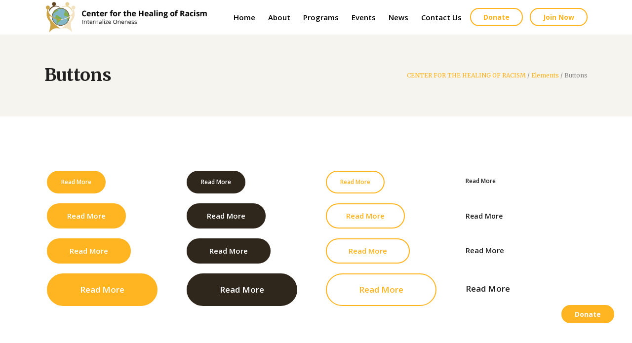

--- FILE ---
content_type: text/html; charset=UTF-8
request_url: https://www.centerhealingracism.org/elements/buttons/
body_size: 17685
content:
<!DOCTYPE html>
<html lang="en-US">
<head>
<meta name="description" content="Our Mission is to facilitate the healing of racism through education and dialogue in a safe and supportive environment, in order to empower individuals and transform communities."/>
<meta name="keywords" content="Racism"/>
<meta name="robots" content="INDEX,FOLLOW"/>
<meta name="viewport" content="width=device-width, initial-scale=1.0, minimum-scale=1.0, maximum-scale=1.0, shrink-to-fit=no, user-scalable=no"/>
<meta property="og:title" content="Buttons - CENTER FOR THE HEALING OF RACISM"/>
<meta property="og:image" content="https://www.centerhealingracism.org/wp-content/uploads/2023/01/logo-white-1.png"/>
<meta property="og:description" content="Our mission is to facilitate the healing of racism through education and dialogue in a safe, supportive environment, in order to empower individuals and transform communities."/>
<meta charset="UTF-8"/>
<link rel="profile" href="http://gmpg.org/xfn/11"/>
<meta name="viewport" content="width=device-width,initial-scale=1,user-scalable=no">
<script type="application/javascript">var edgtCoreAjaxUrl = "https://www.centerhealingracism.org/wp-admin/admin-ajax.php"</script><script type="application/javascript">var EdgefAjaxUrl = "https://www.centerhealingracism.org/wp-admin/admin-ajax.php"</script><style type="text/css" data-type="vc_shortcodes-custom-css">.vc_custom_1492763579111{padding-top: 110px !important;padding-bottom: 70px !important;}.vc_custom_1492763627175{padding-top: 110px !important;padding-bottom: 70px !important;background-color: #f5f4ee !important;}.vc_custom_1491313274737{padding-left: 20px !important;}.vc_custom_1491313283546{padding-left: 20px !important;}.vc_custom_1491313292216{padding-left: 20px !important;}.vc_custom_1491313455073{padding-left: 20px !important;}.vc_custom_1491313474057{padding-left: 20px !important;}.vc_custom_1491313647921{padding-left: 20px !important;}.vc_custom_1491313656690{padding-left: 20px !important;}.vc_custom_1491313664049{padding-left: 20px !important;}</style><meta name='robots' content='index, follow, max-image-preview:large, max-snippet:-1, max-video-preview:-1' />
<!-- This site is optimized with the Yoast SEO plugin v22.8 - https://yoast.com/wordpress/plugins/seo/ -->
<title>Buttons - CENTER FOR THE HEALING OF RACISM</title>
<link rel="canonical" href="https://www.centerhealingracism.org/elements/buttons/" />
<meta property="og:locale" content="en_US" />
<meta property="og:type" content="article" />
<meta property="og:title" content="Buttons - CENTER FOR THE HEALING OF RACISM" />
<meta property="og:url" content="https://www.centerhealingracism.org/elements/buttons/" />
<meta property="og:site_name" content="CENTER FOR THE HEALING OF RACISM" />
<meta name="twitter:card" content="summary_large_image" />
<meta name="twitter:label1" content="Est. reading time" />
<meta name="twitter:data1" content="5 minutes" />
<script type="application/ld+json" class="yoast-schema-graph">{"@context":"https://schema.org","@graph":[{"@type":"WebPage","@id":"https://www.centerhealingracism.org/elements/buttons/","url":"https://www.centerhealingracism.org/elements/buttons/","name":"Buttons - CENTER FOR THE HEALING OF RACISM","isPartOf":{"@id":"https://www.centerhealingracism.org/#website"},"datePublished":"2016-03-09T13:03:41+00:00","dateModified":"2016-03-09T13:03:41+00:00","breadcrumb":{"@id":"https://www.centerhealingracism.org/elements/buttons/#breadcrumb"},"inLanguage":"en-US","potentialAction":[{"@type":"ReadAction","target":["https://www.centerhealingracism.org/elements/buttons/"]}]},{"@type":"BreadcrumbList","@id":"https://www.centerhealingracism.org/elements/buttons/#breadcrumb","itemListElement":[{"@type":"ListItem","position":1,"name":"Home","item":"https://www.centerhealingracism.org/"},{"@type":"ListItem","position":2,"name":"Elements","item":"https://www.centerhealingracism.org/elements/"},{"@type":"ListItem","position":3,"name":"Buttons"}]},{"@type":"WebSite","@id":"https://www.centerhealingracism.org/#website","url":"https://www.centerhealingracism.org/","name":"CENTER FOR THE HEALING OF RACISM","description":"","potentialAction":[{"@type":"SearchAction","target":{"@type":"EntryPoint","urlTemplate":"https://www.centerhealingracism.org/?s={search_term_string}"},"query-input":"required name=search_term_string"}],"inLanguage":"en-US"}]}</script>
<!-- / Yoast SEO plugin. -->
<link rel='dns-prefetch' href='//www.google.com' />
<link rel='dns-prefetch' href='//www.googletagmanager.com' />
<link rel='dns-prefetch' href='//fonts.googleapis.com' />
<link rel="alternate" type="application/rss+xml" title="CENTER FOR THE HEALING OF RACISM &raquo; Feed" href="https://www.centerhealingracism.org/feed/" />
<link rel="alternate" type="application/rss+xml" title="CENTER FOR THE HEALING OF RACISM &raquo; Comments Feed" href="https://www.centerhealingracism.org/comments/feed/" />
<script type="text/javascript">
/* <![CDATA[ */
window._wpemojiSettings = {"baseUrl":"https:\/\/s.w.org\/images\/core\/emoji\/15.0.3\/72x72\/","ext":".png","svgUrl":"https:\/\/s.w.org\/images\/core\/emoji\/15.0.3\/svg\/","svgExt":".svg","source":{"concatemoji":"https:\/\/www.centerhealingracism.org\/wp-includes\/js\/wp-emoji-release.min.js?ver=6.5.7"}};
/*! This file is auto-generated */
!function(i,n){var o,s,e;function c(e){try{var t={supportTests:e,timestamp:(new Date).valueOf()};sessionStorage.setItem(o,JSON.stringify(t))}catch(e){}}function p(e,t,n){e.clearRect(0,0,e.canvas.width,e.canvas.height),e.fillText(t,0,0);var t=new Uint32Array(e.getImageData(0,0,e.canvas.width,e.canvas.height).data),r=(e.clearRect(0,0,e.canvas.width,e.canvas.height),e.fillText(n,0,0),new Uint32Array(e.getImageData(0,0,e.canvas.width,e.canvas.height).data));return t.every(function(e,t){return e===r[t]})}function u(e,t,n){switch(t){case"flag":return n(e,"\ud83c\udff3\ufe0f\u200d\u26a7\ufe0f","\ud83c\udff3\ufe0f\u200b\u26a7\ufe0f")?!1:!n(e,"\ud83c\uddfa\ud83c\uddf3","\ud83c\uddfa\u200b\ud83c\uddf3")&&!n(e,"\ud83c\udff4\udb40\udc67\udb40\udc62\udb40\udc65\udb40\udc6e\udb40\udc67\udb40\udc7f","\ud83c\udff4\u200b\udb40\udc67\u200b\udb40\udc62\u200b\udb40\udc65\u200b\udb40\udc6e\u200b\udb40\udc67\u200b\udb40\udc7f");case"emoji":return!n(e,"\ud83d\udc26\u200d\u2b1b","\ud83d\udc26\u200b\u2b1b")}return!1}function f(e,t,n){var r="undefined"!=typeof WorkerGlobalScope&&self instanceof WorkerGlobalScope?new OffscreenCanvas(300,150):i.createElement("canvas"),a=r.getContext("2d",{willReadFrequently:!0}),o=(a.textBaseline="top",a.font="600 32px Arial",{});return e.forEach(function(e){o[e]=t(a,e,n)}),o}function t(e){var t=i.createElement("script");t.src=e,t.defer=!0,i.head.appendChild(t)}"undefined"!=typeof Promise&&(o="wpEmojiSettingsSupports",s=["flag","emoji"],n.supports={everything:!0,everythingExceptFlag:!0},e=new Promise(function(e){i.addEventListener("DOMContentLoaded",e,{once:!0})}),new Promise(function(t){var n=function(){try{var e=JSON.parse(sessionStorage.getItem(o));if("object"==typeof e&&"number"==typeof e.timestamp&&(new Date).valueOf()<e.timestamp+604800&&"object"==typeof e.supportTests)return e.supportTests}catch(e){}return null}();if(!n){if("undefined"!=typeof Worker&&"undefined"!=typeof OffscreenCanvas&&"undefined"!=typeof URL&&URL.createObjectURL&&"undefined"!=typeof Blob)try{var e="postMessage("+f.toString()+"("+[JSON.stringify(s),u.toString(),p.toString()].join(",")+"));",r=new Blob([e],{type:"text/javascript"}),a=new Worker(URL.createObjectURL(r),{name:"wpTestEmojiSupports"});return void(a.onmessage=function(e){c(n=e.data),a.terminate(),t(n)})}catch(e){}c(n=f(s,u,p))}t(n)}).then(function(e){for(var t in e)n.supports[t]=e[t],n.supports.everything=n.supports.everything&&n.supports[t],"flag"!==t&&(n.supports.everythingExceptFlag=n.supports.everythingExceptFlag&&n.supports[t]);n.supports.everythingExceptFlag=n.supports.everythingExceptFlag&&!n.supports.flag,n.DOMReady=!1,n.readyCallback=function(){n.DOMReady=!0}}).then(function(){return e}).then(function(){var e;n.supports.everything||(n.readyCallback(),(e=n.source||{}).concatemoji?t(e.concatemoji):e.wpemoji&&e.twemoji&&(t(e.twemoji),t(e.wpemoji)))}))}((window,document),window._wpemojiSettings);
/* ]]> */
</script>
<style id='wp-emoji-styles-inline-css' type='text/css'>
img.wp-smiley, img.emoji {
display: inline !important;
border: none !important;
box-shadow: none !important;
height: 1em !important;
width: 1em !important;
margin: 0 0.07em !important;
vertical-align: -0.1em !important;
background: none !important;
padding: 0 !important;
}
</style>
<link rel='stylesheet' id='wp-block-library-css' href='//www.centerhealingracism.org/wp-content/cache/wpfc-minified/1ou1on8x/4bxx4.css' type='text/css' media='all' />
<style id='classic-theme-styles-inline-css' type='text/css'>
/*! This file is auto-generated */
.wp-block-button__link{color:#fff;background-color:#32373c;border-radius:9999px;box-shadow:none;text-decoration:none;padding:calc(.667em + 2px) calc(1.333em + 2px);font-size:1.125em}.wp-block-file__button{background:#32373c;color:#fff;text-decoration:none}
</style>
<style id='global-styles-inline-css' type='text/css'>
body{--wp--preset--color--black: #000000;--wp--preset--color--cyan-bluish-gray: #abb8c3;--wp--preset--color--white: #ffffff;--wp--preset--color--pale-pink: #f78da7;--wp--preset--color--vivid-red: #cf2e2e;--wp--preset--color--luminous-vivid-orange: #ff6900;--wp--preset--color--luminous-vivid-amber: #fcb900;--wp--preset--color--light-green-cyan: #7bdcb5;--wp--preset--color--vivid-green-cyan: #00d084;--wp--preset--color--pale-cyan-blue: #8ed1fc;--wp--preset--color--vivid-cyan-blue: #0693e3;--wp--preset--color--vivid-purple: #9b51e0;--wp--preset--gradient--vivid-cyan-blue-to-vivid-purple: linear-gradient(135deg,rgba(6,147,227,1) 0%,rgb(155,81,224) 100%);--wp--preset--gradient--light-green-cyan-to-vivid-green-cyan: linear-gradient(135deg,rgb(122,220,180) 0%,rgb(0,208,130) 100%);--wp--preset--gradient--luminous-vivid-amber-to-luminous-vivid-orange: linear-gradient(135deg,rgba(252,185,0,1) 0%,rgba(255,105,0,1) 100%);--wp--preset--gradient--luminous-vivid-orange-to-vivid-red: linear-gradient(135deg,rgba(255,105,0,1) 0%,rgb(207,46,46) 100%);--wp--preset--gradient--very-light-gray-to-cyan-bluish-gray: linear-gradient(135deg,rgb(238,238,238) 0%,rgb(169,184,195) 100%);--wp--preset--gradient--cool-to-warm-spectrum: linear-gradient(135deg,rgb(74,234,220) 0%,rgb(151,120,209) 20%,rgb(207,42,186) 40%,rgb(238,44,130) 60%,rgb(251,105,98) 80%,rgb(254,248,76) 100%);--wp--preset--gradient--blush-light-purple: linear-gradient(135deg,rgb(255,206,236) 0%,rgb(152,150,240) 100%);--wp--preset--gradient--blush-bordeaux: linear-gradient(135deg,rgb(254,205,165) 0%,rgb(254,45,45) 50%,rgb(107,0,62) 100%);--wp--preset--gradient--luminous-dusk: linear-gradient(135deg,rgb(255,203,112) 0%,rgb(199,81,192) 50%,rgb(65,88,208) 100%);--wp--preset--gradient--pale-ocean: linear-gradient(135deg,rgb(255,245,203) 0%,rgb(182,227,212) 50%,rgb(51,167,181) 100%);--wp--preset--gradient--electric-grass: linear-gradient(135deg,rgb(202,248,128) 0%,rgb(113,206,126) 100%);--wp--preset--gradient--midnight: linear-gradient(135deg,rgb(2,3,129) 0%,rgb(40,116,252) 100%);--wp--preset--font-size--small: 13px;--wp--preset--font-size--medium: 20px;--wp--preset--font-size--large: 36px;--wp--preset--font-size--x-large: 42px;--wp--preset--spacing--20: 0.44rem;--wp--preset--spacing--30: 0.67rem;--wp--preset--spacing--40: 1rem;--wp--preset--spacing--50: 1.5rem;--wp--preset--spacing--60: 2.25rem;--wp--preset--spacing--70: 3.38rem;--wp--preset--spacing--80: 5.06rem;--wp--preset--shadow--natural: 6px 6px 9px rgba(0, 0, 0, 0.2);--wp--preset--shadow--deep: 12px 12px 50px rgba(0, 0, 0, 0.4);--wp--preset--shadow--sharp: 6px 6px 0px rgba(0, 0, 0, 0.2);--wp--preset--shadow--outlined: 6px 6px 0px -3px rgba(255, 255, 255, 1), 6px 6px rgba(0, 0, 0, 1);--wp--preset--shadow--crisp: 6px 6px 0px rgba(0, 0, 0, 1);}:where(.is-layout-flex){gap: 0.5em;}:where(.is-layout-grid){gap: 0.5em;}body .is-layout-flex{display: flex;}body .is-layout-flex{flex-wrap: wrap;align-items: center;}body .is-layout-flex > *{margin: 0;}body .is-layout-grid{display: grid;}body .is-layout-grid > *{margin: 0;}:where(.wp-block-columns.is-layout-flex){gap: 2em;}:where(.wp-block-columns.is-layout-grid){gap: 2em;}:where(.wp-block-post-template.is-layout-flex){gap: 1.25em;}:where(.wp-block-post-template.is-layout-grid){gap: 1.25em;}.has-black-color{color: var(--wp--preset--color--black) !important;}.has-cyan-bluish-gray-color{color: var(--wp--preset--color--cyan-bluish-gray) !important;}.has-white-color{color: var(--wp--preset--color--white) !important;}.has-pale-pink-color{color: var(--wp--preset--color--pale-pink) !important;}.has-vivid-red-color{color: var(--wp--preset--color--vivid-red) !important;}.has-luminous-vivid-orange-color{color: var(--wp--preset--color--luminous-vivid-orange) !important;}.has-luminous-vivid-amber-color{color: var(--wp--preset--color--luminous-vivid-amber) !important;}.has-light-green-cyan-color{color: var(--wp--preset--color--light-green-cyan) !important;}.has-vivid-green-cyan-color{color: var(--wp--preset--color--vivid-green-cyan) !important;}.has-pale-cyan-blue-color{color: var(--wp--preset--color--pale-cyan-blue) !important;}.has-vivid-cyan-blue-color{color: var(--wp--preset--color--vivid-cyan-blue) !important;}.has-vivid-purple-color{color: var(--wp--preset--color--vivid-purple) !important;}.has-black-background-color{background-color: var(--wp--preset--color--black) !important;}.has-cyan-bluish-gray-background-color{background-color: var(--wp--preset--color--cyan-bluish-gray) !important;}.has-white-background-color{background-color: var(--wp--preset--color--white) !important;}.has-pale-pink-background-color{background-color: var(--wp--preset--color--pale-pink) !important;}.has-vivid-red-background-color{background-color: var(--wp--preset--color--vivid-red) !important;}.has-luminous-vivid-orange-background-color{background-color: var(--wp--preset--color--luminous-vivid-orange) !important;}.has-luminous-vivid-amber-background-color{background-color: var(--wp--preset--color--luminous-vivid-amber) !important;}.has-light-green-cyan-background-color{background-color: var(--wp--preset--color--light-green-cyan) !important;}.has-vivid-green-cyan-background-color{background-color: var(--wp--preset--color--vivid-green-cyan) !important;}.has-pale-cyan-blue-background-color{background-color: var(--wp--preset--color--pale-cyan-blue) !important;}.has-vivid-cyan-blue-background-color{background-color: var(--wp--preset--color--vivid-cyan-blue) !important;}.has-vivid-purple-background-color{background-color: var(--wp--preset--color--vivid-purple) !important;}.has-black-border-color{border-color: var(--wp--preset--color--black) !important;}.has-cyan-bluish-gray-border-color{border-color: var(--wp--preset--color--cyan-bluish-gray) !important;}.has-white-border-color{border-color: var(--wp--preset--color--white) !important;}.has-pale-pink-border-color{border-color: var(--wp--preset--color--pale-pink) !important;}.has-vivid-red-border-color{border-color: var(--wp--preset--color--vivid-red) !important;}.has-luminous-vivid-orange-border-color{border-color: var(--wp--preset--color--luminous-vivid-orange) !important;}.has-luminous-vivid-amber-border-color{border-color: var(--wp--preset--color--luminous-vivid-amber) !important;}.has-light-green-cyan-border-color{border-color: var(--wp--preset--color--light-green-cyan) !important;}.has-vivid-green-cyan-border-color{border-color: var(--wp--preset--color--vivid-green-cyan) !important;}.has-pale-cyan-blue-border-color{border-color: var(--wp--preset--color--pale-cyan-blue) !important;}.has-vivid-cyan-blue-border-color{border-color: var(--wp--preset--color--vivid-cyan-blue) !important;}.has-vivid-purple-border-color{border-color: var(--wp--preset--color--vivid-purple) !important;}.has-vivid-cyan-blue-to-vivid-purple-gradient-background{background: var(--wp--preset--gradient--vivid-cyan-blue-to-vivid-purple) !important;}.has-light-green-cyan-to-vivid-green-cyan-gradient-background{background: var(--wp--preset--gradient--light-green-cyan-to-vivid-green-cyan) !important;}.has-luminous-vivid-amber-to-luminous-vivid-orange-gradient-background{background: var(--wp--preset--gradient--luminous-vivid-amber-to-luminous-vivid-orange) !important;}.has-luminous-vivid-orange-to-vivid-red-gradient-background{background: var(--wp--preset--gradient--luminous-vivid-orange-to-vivid-red) !important;}.has-very-light-gray-to-cyan-bluish-gray-gradient-background{background: var(--wp--preset--gradient--very-light-gray-to-cyan-bluish-gray) !important;}.has-cool-to-warm-spectrum-gradient-background{background: var(--wp--preset--gradient--cool-to-warm-spectrum) !important;}.has-blush-light-purple-gradient-background{background: var(--wp--preset--gradient--blush-light-purple) !important;}.has-blush-bordeaux-gradient-background{background: var(--wp--preset--gradient--blush-bordeaux) !important;}.has-luminous-dusk-gradient-background{background: var(--wp--preset--gradient--luminous-dusk) !important;}.has-pale-ocean-gradient-background{background: var(--wp--preset--gradient--pale-ocean) !important;}.has-electric-grass-gradient-background{background: var(--wp--preset--gradient--electric-grass) !important;}.has-midnight-gradient-background{background: var(--wp--preset--gradient--midnight) !important;}.has-small-font-size{font-size: var(--wp--preset--font-size--small) !important;}.has-medium-font-size{font-size: var(--wp--preset--font-size--medium) !important;}.has-large-font-size{font-size: var(--wp--preset--font-size--large) !important;}.has-x-large-font-size{font-size: var(--wp--preset--font-size--x-large) !important;}
.wp-block-navigation a:where(:not(.wp-element-button)){color: inherit;}
:where(.wp-block-post-template.is-layout-flex){gap: 1.25em;}:where(.wp-block-post-template.is-layout-grid){gap: 1.25em;}
:where(.wp-block-columns.is-layout-flex){gap: 2em;}:where(.wp-block-columns.is-layout-grid){gap: 2em;}
.wp-block-pullquote{font-size: 1.5em;line-height: 1.6;}
</style>
<link rel='stylesheet' id='ctct_form_styles-css' href='//www.centerhealingracism.org/wp-content/cache/wpfc-minified/f4q737w5/4bxx4.css' type='text/css' media='all' />
<link rel='stylesheet' id='contact-form-7-css' href='//www.centerhealingracism.org/wp-content/cache/wpfc-minified/fokeafxv/4bxx4.css' type='text/css' media='all' />
<link rel='stylesheet' id='modal-window-css' href='//www.centerhealingracism.org/wp-content/cache/wpfc-minified/7m7gv3ac/4bxx4.css' type='text/css' media='all' />
<link rel='stylesheet' id='rs-plugin-settings-css' href='//www.centerhealingracism.org/wp-content/cache/wpfc-minified/q7aarsr3/4bxx4.css' type='text/css' media='all' />
<style id='rs-plugin-settings-inline-css' type='text/css'>
#rs-demo-id {}
</style>
<style id='woocommerce-inline-inline-css' type='text/css'>
.woocommerce form .form-row .required { visibility: visible; }
</style>
<link rel='stylesheet' id='give-styles-css' href='//www.centerhealingracism.org/wp-content/cache/wpfc-minified/k2w9yu2j/4bxx4.css' type='text/css' media='all' />
<link rel='stylesheet' id='give-donation-summary-style-frontend-css' href='//www.centerhealingracism.org/wp-content/cache/wpfc-minified/9alf4w4m/4bxx4.css' type='text/css' media='all' />
<link rel='stylesheet' id='goodwish-edge-default-style-css' href='//www.centerhealingracism.org/wp-content/themes/goodwish/style.css?ver=6.5.7' type='text/css' media='all' />
<link rel='stylesheet' id='goodwish-edge-child-style-css' href='//www.centerhealingracism.org/wp-content/cache/wpfc-minified/qtnvey2l/4bxx4.css' type='text/css' media='all' />
<link rel='stylesheet' id='goodwish-edge-modules-plugins-css' href='//www.centerhealingracism.org/wp-content/cache/wpfc-minified/23ebw4d0/4bxx4.css' type='text/css' media='all' />
<link rel='stylesheet' id='goodwish-edge-modules-css' href='//www.centerhealingracism.org/wp-content/cache/wpfc-minified/mnot9itn/4bxx4.css' type='text/css' media='all' />
<style id='goodwish-edge-modules-inline-css' type='text/css'>
/* generated in /var/www/centerhealingracism.org/centerhealingracism/wp-content/themes/goodwish/functions.php goodwish_edge_page_padding function */
.page-id-2342 .edgtf-content .edgtf-content-inner > .edgtf-container:not(.edgtf-container-bottom-navigation) > .edgtf-container-inner, .page-id-2342 .edgtf-content .edgtf-content-inner > .edgtf-full-width > .edgtf-full-width-inner { padding-top: 0px;padding-bottom: 0px;}
/* generated in /var/www/centerhealingracism.org/centerhealingracism/wp-content/themes/goodwish/framework/modules/overlapping-content/functions.php goodwish_edge_oc_content_top_padding function */
.page-id-2342 .edgtf-content .edgtf-content-inner > .edgtf-container .edgtf-overlapping-content { padding-top: 0px;padding-bottom: 0px;}
body{color:#000;}
.min-w-150{min-width:150px;text-align:center}
.edgtf-ordered-list ol>li:before{font-weight:bold;font-size:15px;}
.edgtf-banner .edgtf-banner-title span{line-height:1.5em !important;}
#home-section-2 .edgtf-banner-read-more{min-width:140px;text-align:center;}
#home-events-main .edgtf-el-item-content{min-height:100px;}
.edgtf-testimonials .edgtf-testimonial-content{background-color:#f6f4ee;padding:20px;min-height:280px;}
.edgtf-testimonials.edgtf-testimonials-type-simple .edgtf-testimonial-text{font-size:16px;}
.wpcf7-form-control textarea{width: 100%;margin-bottom: 20px;padding: 15px 19px;border: 1px solid #e1e1e1;outline: 0;font-family: "Open Sans",sans-serif;font-size: 14px;background-color: #f6f4ee;color: #888;-webkit-box-sizing: border-box;-moz-box-sizing: border-box;box-sizing: border-box;vertical-align: middle;-webkit-appearance: none;border-radius: 5px;}
span.wpcf7-list-item.first, span.wpcf7-list-item:first-child{margin-left:0px !important;}
.edgtf-light-header .edgtf-menu-area .widget.widget_text a:hover span.dark-on-hover{color:#333333 !important;}
#home-events-main .edgtf-el-item-content .edgtf-el-read-more-link{display:none;}
</style>
<link rel='stylesheet' id='edgtf-font_awesome-css' href='//www.centerhealingracism.org/wp-content/cache/wpfc-minified/76up00fz/4bxx4.css' type='text/css' media='all' />
<link rel='stylesheet' id='edgtf-font_elegant-css' href='//www.centerhealingracism.org/wp-content/cache/wpfc-minified/eu2uc1sf/4bxx4.css' type='text/css' media='all' />
<link rel='stylesheet' id='edgtf-ico_moon-css' href='//www.centerhealingracism.org/wp-content/cache/wpfc-minified/djpvxae8/4bxx4.css' type='text/css' media='all' />
<link rel='stylesheet' id='edgtf-ion_icons-css' href='//www.centerhealingracism.org/wp-content/cache/wpfc-minified/dfmkbtca/4bxx4.css' type='text/css' media='all' />
<link rel='stylesheet' id='edgtf-linea_icons-css' href='//www.centerhealingracism.org/wp-content/cache/wpfc-minified/d76qlqb8/4bxx4.css' type='text/css' media='all' />
<link rel='stylesheet' id='edgtf-linear_icons-css' href='//www.centerhealingracism.org/wp-content/cache/wpfc-minified/lzml9r95/4bxx4.css' type='text/css' media='all' />
<link rel='stylesheet' id='edgtf-simple_line_icons-css' href='//www.centerhealingracism.org/wp-content/cache/wpfc-minified/h4ecfyr/4bxx4.css' type='text/css' media='all' />
<link rel='stylesheet' id='edgtf-dripicons-css' href='//www.centerhealingracism.org/wp-content/cache/wpfc-minified/87v47xg7/4bxx4.css' type='text/css' media='all' />
<link rel='stylesheet' id='goodwish-edge-style-dynamic-css' href='//www.centerhealingracism.org/wp-content/cache/wpfc-minified/kepprhof/4bxx4.css' type='text/css' media='all' />
<link rel='stylesheet' id='goodwish-edge-modules-responsive-css' href='//www.centerhealingracism.org/wp-content/cache/wpfc-minified/m8kd2cas/4bxx4.css' type='text/css' media='all' />
<link rel='stylesheet' id='goodwish-edge-blog-responsive-css' href='//www.centerhealingracism.org/wp-content/cache/wpfc-minified/1qkr0ued/4bxx4.css' type='text/css' media='all' />
<link rel='stylesheet' id='goodwish-edge-style-dynamic-responsive-css' href='//www.centerhealingracism.org/wp-content/cache/wpfc-minified/d63u78ya/4bxx4.css' type='text/css' media='all' />
<link rel='stylesheet' id='js_composer_front-css' href='//www.centerhealingracism.org/wp-content/cache/wpfc-minified/kwy3uews/4bxx4.css' type='text/css' media='all' />
<link rel='stylesheet' id='goodwish-edge-google-fonts-css' href='https://fonts.googleapis.com/css?family=Merriweather%3A100%2C100italic%2C200%2C200italic%2C300%2C300italic%2C400%2C400italic%2C500%2C500italic%2C600%2C600italic%2C700%2C700italic%2C800%2C800italic%2C900%2C900italic%7COpen+Sans%3A100%2C100italic%2C200%2C200italic%2C300%2C300italic%2C400%2C400italic%2C500%2C500italic%2C600%2C600italic%2C700%2C700italic%2C800%2C800italic%2C900%2C900italic&#038;subset=latin%2Clatin-ext&#038;ver=1.0.0' type='text/css' media='all' />
<!--[if lt IE 9]>
<link rel='stylesheet' id='vc_lte_ie9-css' href='//www.centerhealingracism.org/wp-content/cache/wpfc-minified/etc5xeuy/4bxx4.css' type='text/css' media='screen' />
<![endif]-->
<script type="text/javascript" src="https://www.centerhealingracism.org/wp-includes/js/jquery/jquery.min.js?ver=3.7.1" id="jquery-core-js"></script>
<script type="text/javascript" src="https://www.centerhealingracism.org/wp-includes/js/jquery/jquery-migrate.min.js?ver=3.4.1" id="jquery-migrate-js"></script>
<script type="text/javascript" src="https://www.centerhealingracism.org/wp-content/plugins/revslider/public/assets/js/revolution.tools.min.js?ver=6.0" id="tp-tools-js"></script>
<script type="text/javascript" src="https://www.centerhealingracism.org/wp-content/plugins/revslider/public/assets/js/rs6.min.js?ver=6.0.8" id="revmin-js"></script>
<script type="text/javascript" src="https://www.centerhealingracism.org/wp-content/plugins/woocommerce/assets/js/jquery-blockui/jquery.blockUI.min.js?ver=2.7.0-wc.8.9.4" id="jquery-blockui-js" data-wp-strategy="defer"></script>
<script type="text/javascript" id="wc-add-to-cart-js-extra">
/* <![CDATA[ */
var wc_add_to_cart_params = {"ajax_url":"\/wp-admin\/admin-ajax.php","wc_ajax_url":"\/?wc-ajax=%%endpoint%%","i18n_view_cart":"View cart","cart_url":"https:\/\/www.centerhealingracism.org","is_cart":"","cart_redirect_after_add":"no"};
/* ]]> */
</script>
<script type="text/javascript" src="https://www.centerhealingracism.org/wp-content/plugins/woocommerce/assets/js/frontend/add-to-cart.min.js?ver=8.9.4" id="wc-add-to-cart-js" data-wp-strategy="defer"></script>
<script type="text/javascript" src="https://www.centerhealingracism.org/wp-content/plugins/woocommerce/assets/js/js-cookie/js.cookie.min.js?ver=2.1.4-wc.8.9.4" id="js-cookie-js" defer="defer" data-wp-strategy="defer"></script>
<script type="text/javascript" id="woocommerce-js-extra">
/* <![CDATA[ */
var woocommerce_params = {"ajax_url":"\/wp-admin\/admin-ajax.php","wc_ajax_url":"\/?wc-ajax=%%endpoint%%"};
/* ]]> */
</script>
<script type="text/javascript" src="https://www.centerhealingracism.org/wp-content/plugins/woocommerce/assets/js/frontend/woocommerce.min.js?ver=8.9.4" id="woocommerce-js" defer="defer" data-wp-strategy="defer"></script>
<script type="text/javascript" src="https://www.centerhealingracism.org/wp-includes/js/dist/vendor/wp-polyfill-inert.min.js?ver=3.1.2" id="wp-polyfill-inert-js"></script>
<script type="text/javascript" src="https://www.centerhealingracism.org/wp-includes/js/dist/vendor/regenerator-runtime.min.js?ver=0.14.0" id="regenerator-runtime-js"></script>
<script type="text/javascript" src="https://www.centerhealingracism.org/wp-includes/js/dist/vendor/wp-polyfill.min.js?ver=3.15.0" id="wp-polyfill-js"></script>
<script type="text/javascript" src="https://www.centerhealingracism.org/wp-includes/js/dist/hooks.min.js?ver=2810c76e705dd1a53b18" id="wp-hooks-js"></script>
<script type="text/javascript" src="https://www.centerhealingracism.org/wp-includes/js/dist/i18n.min.js?ver=5e580eb46a90c2b997e6" id="wp-i18n-js"></script>
<script type="text/javascript" id="wp-i18n-js-after">
/* <![CDATA[ */
wp.i18n.setLocaleData( { 'text direction\u0004ltr': [ 'ltr' ] } );
/* ]]> */
</script>
<script type="text/javascript" id="give-js-extra">
/* <![CDATA[ */
var give_global_vars = {"ajaxurl":"https:\/\/www.centerhealingracism.org\/wp-admin\/admin-ajax.php","checkout_nonce":"661d0df69f","currency":"USD","currency_sign":"$","currency_pos":"before","thousands_separator":",","decimal_separator":".","no_gateway":"Please select a payment method.","bad_minimum":"The minimum custom donation amount for this form is","bad_maximum":"The maximum custom donation amount for this form is","general_loading":"Loading...","purchase_loading":"Please Wait...","textForOverlayScreen":"<h3>Processing...<\/h3><p>This will only take a second!<\/p>","number_decimals":"2","is_test_mode":"1","give_version":"3.12.1","magnific_options":{"main_class":"give-modal","close_on_bg_click":false},"form_translation":{"payment-mode":"Please select payment mode.","give_first":"Please enter your first name.","give_last":"Please enter your last name.","give_email":"Please enter a valid email address.","give_user_login":"Invalid email address or username.","give_user_pass":"Enter a password.","give_user_pass_confirm":"Enter the password confirmation.","give_agree_to_terms":"You must agree to the terms and conditions."},"confirm_email_sent_message":"Please check your email and click on the link to access your complete donation history.","ajax_vars":{"ajaxurl":"https:\/\/www.centerhealingracism.org\/wp-admin\/admin-ajax.php","ajaxNonce":"3733d9edd1","loading":"Loading","select_option":"Please select an option","default_gateway":"manual","permalinks":"1","number_decimals":2},"cookie_hash":"2b7d4057a69d9fd7d0ddd37ff3c4548d","session_nonce_cookie_name":"wp-give_session_reset_nonce_2b7d4057a69d9fd7d0ddd37ff3c4548d","session_cookie_name":"wp-give_session_2b7d4057a69d9fd7d0ddd37ff3c4548d","delete_session_nonce_cookie":"0"};
var giveApiSettings = {"root":"https:\/\/www.centerhealingracism.org\/wp-json\/give-api\/v2\/","rest_base":"give-api\/v2"};
/* ]]> */
</script>
<script type="text/javascript" src="https://www.centerhealingracism.org/wp-content/plugins/give/assets/dist/js/give.js?ver=45021738ab584c0b" id="give-js"></script>
<script type="text/javascript" src="https://www.centerhealingracism.org/wp-content/plugins/js_composer/assets/js/vendors/woocommerce-add-to-cart.js?ver=6.0.5" id="vc_woocommerce-add-to-cart-js-js"></script>
<script type="text/javascript" src="https://www.centerhealingracism.org/wp-content/plugins/woocommerce/assets/js/select2/select2.full.min.js?ver=4.0.3-wc.8.9.4" id="select2-js" defer="defer" data-wp-strategy="defer"></script>
<!-- Google tag (gtag.js) snippet added by Site Kit -->
<!-- Google Analytics snippet added by Site Kit -->
<script type="text/javascript" src="https://www.googletagmanager.com/gtag/js?id=GT-MQJVKHNC" id="google_gtagjs-js" async></script>
<script type="text/javascript" id="google_gtagjs-js-after">
/* <![CDATA[ */
window.dataLayer = window.dataLayer || [];function gtag(){dataLayer.push(arguments);}
gtag("set","linker",{"domains":["www.centerhealingracism.org"]});
gtag("js", new Date());
gtag("set", "developer_id.dZTNiMT", true);
gtag("config", "GT-MQJVKHNC");
/* ]]> */
</script>
<!-- End Google tag (gtag.js) snippet added by Site Kit -->
<link rel="https://api.w.org/" href="https://www.centerhealingracism.org/wp-json/" /><link rel="alternate" type="application/json" href="https://www.centerhealingracism.org/wp-json/wp/v2/pages/2342" /><link rel="EditURI" type="application/rsd+xml" title="RSD" href="https://www.centerhealingracism.org/xmlrpc.php?rsd" />
<meta name="generator" content="WordPress 6.5.7" />
<meta name="generator" content="WooCommerce 8.9.4" />
<link rel='shortlink' href='https://www.centerhealingracism.org/?p=2342' />
<link rel="alternate" type="application/json+oembed" href="https://www.centerhealingracism.org/wp-json/oembed/1.0/embed?url=https%3A%2F%2Fwww.centerhealingracism.org%2Felements%2Fbuttons%2F" />
<link rel="alternate" type="text/xml+oembed" href="https://www.centerhealingracism.org/wp-json/oembed/1.0/embed?url=https%3A%2F%2Fwww.centerhealingracism.org%2Felements%2Fbuttons%2F&#038;format=xml" />
<meta name="generator" content="Site Kit by Google 1.128.0" /><meta name="generator" content="Give v3.12.1" />
<noscript><style>.woocommerce-product-gallery{ opacity: 1 !important; }</style></noscript>
<meta name="generator" content="Powered by WPBakery Page Builder - drag and drop page builder for WordPress."/>
<meta name="generator" content="Powered by Slider Revolution 6.0.8 - responsive, Mobile-Friendly Slider Plugin for WordPress with comfortable drag and drop interface." />
<link rel="icon" href="https://www.centerhealingracism.org/wp-content/uploads/2019/11/CFHR_Logo_notext-Web160-100x100.png" sizes="32x32" />
<link rel="icon" href="https://www.centerhealingracism.org/wp-content/uploads/2019/11/CFHR_Logo_notext-Web160.png" sizes="192x192" />
<link rel="apple-touch-icon" href="https://www.centerhealingracism.org/wp-content/uploads/2019/11/CFHR_Logo_notext-Web160.png" />
<meta name="msapplication-TileImage" content="https://www.centerhealingracism.org/wp-content/uploads/2019/11/CFHR_Logo_notext-Web160.png" />
<script type="text/javascript">function setREVStartSize(a){try{var b,c=document.getElementById(a.c).parentNode.offsetWidth;if(c=0===c||isNaN(c)?window.innerWidth:c,a.tabw=void 0===a.tabw?0:parseInt(a.tabw),a.thumbw=void 0===a.thumbw?0:parseInt(a.thumbw),a.tabh=void 0===a.tabh?0:parseInt(a.tabh),a.thumbh=void 0===a.thumbh?0:parseInt(a.thumbh),a.tabhide=void 0===a.tabhide?0:parseInt(a.tabhide),a.thumbhide=void 0===a.thumbhide?0:parseInt(a.thumbhide),a.mh=void 0===a.mh||""==a.mh?0:a.mh,"fullscreen"===a.layout||"fullscreen"===a.l)b=Math.max(a.mh,window.innerHeight);else{for(var d in a.gw=Array.isArray(a.gw)?a.gw:[a.gw],a.rl)(void 0===a.gw[d]||0===a.gw[d])&&(a.gw[d]=a.gw[d-1]);for(var d in a.gh=void 0===a.el||""===a.el||Array.isArray(a.el)&&0==a.el.length?a.gh:a.el,a.gh=Array.isArray(a.gh)?a.gh:[a.gh],a.rl)(void 0===a.gh[d]||0===a.gh[d])&&(a.gh[d]=a.gh[d-1]);var e,f=Array(a.rl.length),g=0;for(var d in a.tabw=a.tabhide>=c?0:a.tabw,a.thumbw=a.thumbhide>=c?0:a.thumbw,a.tabh=a.tabhide>=c?0:a.tabh,a.thumbh=a.thumbhide>=c?0:a.thumbh,a.rl)f[d]=a.rl[d]<window.innerWidth?0:a.rl[d];for(var d in e=f[0],f)e>f[d]&&0<f[d]&&(e=f[d],g=d);var h=c>a.gw[g]+a.tabw+a.thumbw?1:(c-(a.tabw+a.thumbw))/a.gw[g];b=a.gh[g]*h+(a.tabh+a.thumbh)}void 0===window.rs_init_css&&(window.rs_init_css=document.head.appendChild(document.createElement("style"))),document.getElementById(a.c).height=b,window.rs_init_css.innerHTML+="#"+a.c+"_wrapper { height: "+b+"px }"}catch(a){console.log("Failure at Presize of Slider:"+a)}};</script>
<noscript><style> .wpb_animate_when_almost_visible { opacity: 1; }</style></noscript></head>
<body class="page-template page-template-full-width page-template-full-width-php page page-id-2342 page-child parent-pageid-13046 theme-goodwish edgt-core-1.1 woocommerce-no-js give-test-mode give-page ctct-goodwish goodwish child-child-ver-1.0.1 goodwish-ver-2.4  edgtf-header-standard edgtf-sticky-header-on-scroll-up edgtf-default-mobile-header edgtf-sticky-up-mobile-header edgtf-dropdown-default wpb-js-composer js-comp-ver-6.0.5 vc_responsive" itemscope itemtype="http://schema.org/WebPage">
<div class="edgtf-wrapper">
<div class="edgtf-wrapper-inner">
<header class="edgtf-page-header">
<div class="edgtf-menu-area" style="">
<div class="edgtf-grid">
<div class="edgtf-vertical-align-containers">
<div class="edgtf-position-left">
<div class="edgtf-position-left-inner">
<div class="edgtf-logo-wrapper">
<a itemprop="url" href="https://www.centerhealingracism.org/" style="height: 80px;">
<img itemprop="image" class="edgtf-normal-logo" src="https://www.centerhealingracism.org/wp-content/uploads/2019/12/logo-black-1.png" alt="logo"/>
<img itemprop="image" class="edgtf-dark-logo" src="https://www.centerhealingracism.org/wp-content/uploads/2019/12/logo-black-1.png" alt="dark logo"/>        <img itemprop="image" class="edgtf-light-logo" src="https://www.centerhealingracism.org/wp-content/uploads/2019/12/logo-white-1.png" alt="light logo"/>    </a>
</div>
</div>
</div>
<div class="edgtf-position-right">
<div class="edgtf-position-right-inner">
<nav class="edgtf-main-menu edgtf-drop-down edgtf-default-nav">
<ul id="menu-main-menu" class="clearfix"><li id="nav-menu-item-17218" class="menu-item menu-item-type-post_type menu-item-object-page menu-item-home edgtf-menu-narrow"><a href="https://www.centerhealingracism.org/"><span class="edgtf-item-outer"><span class="edgtf-item-inner"><span class="edgtf-item-text">Home</span></span><span class="plus"></span></span></a></li>
<li id="nav-menu-item-18026" class="menu-item menu-item-type-custom menu-item-object-custom menu-item-has-children edgtf-has-sub edgtf-menu-narrow"><a href="https://www.centerhealingracism.org/about-our-work/"><span class="edgtf-item-outer"><span class="edgtf-item-inner"><span class="edgtf-item-text">About</span></span><span class="plus"></span></span></a>
<div class="edgtf-menu-second"><div class="edgtf-menu-inner"><ul>
<li id="nav-menu-item-18025" class="menu-item menu-item-type-post_type menu-item-object-page"><a href="https://www.centerhealingracism.org/about-our-work/"><span class="edgtf-item-outer"><span class="edgtf-item-inner"><span class="edgtf-item-text">History</span></span><span class="plus"></span></span></a></li>
<li id="nav-menu-item-20046" class="menu-item menu-item-type-post_type menu-item-object-page"><a href="https://www.centerhealingracism.org/annual-juneteenth-ally-award-recipients/"><span class="edgtf-item-outer"><span class="edgtf-item-inner"><span class="edgtf-item-text">Annual Juneteenth Ally Award Recipients</span></span><span class="plus"></span></span></a></li>
<li id="nav-menu-item-17321" class="menu-item menu-item-type-post_type menu-item-object-page"><a href="https://www.centerhealingracism.org/purpose-and-goals/"><span class="edgtf-item-outer"><span class="edgtf-item-inner"><span class="edgtf-item-text">Purpose and Goals</span></span><span class="plus"></span></span></a></li>
<li id="nav-menu-item-17301" class="menu-item menu-item-type-post_type menu-item-object-page menu-item-has-children edgtf-sub"><a href="https://www.centerhealingracism.org/board-members-directors/"><span class="edgtf-item-outer"><span class="edgtf-item-inner"><span class="edgtf-item-text">Board Members &#038; Directors</span></span><span class="plus"></span><i class="edgtf-menu-arrow arrow_carrot-right"></i></span></a>
<ul>
<li id="nav-menu-item-17303" class="menu-item menu-item-type-post_type menu-item-object-page"><a href="https://www.centerhealingracism.org/board-members-directors/cherry-steinwender/"><span class="edgtf-item-outer"><span class="edgtf-item-inner"><span class="edgtf-item-text">Cherry Steinwender</span></span><span class="plus"></span></span></a></li>
</ul>
</li>
<li id="nav-menu-item-17328" class="menu-item menu-item-type-post_type menu-item-object-page"><a href="https://www.centerhealingracism.org/membership/"><span class="edgtf-item-outer"><span class="edgtf-item-inner"><span class="edgtf-item-text">Membership</span></span><span class="plus"></span></span></a></li>
<li id="nav-menu-item-19573" class="menu-item menu-item-type-post_type menu-item-object-page"><a href="https://www.centerhealingracism.org/partners-and-sponsors/"><span class="edgtf-item-outer"><span class="edgtf-item-inner"><span class="edgtf-item-text">Partners and Sponsors</span></span><span class="plus"></span></span></a></li>
</ul></div></div>
</li>
<li id="nav-menu-item-17226" class="menu-item menu-item-type-post_type menu-item-object-page edgtf-menu-narrow"><a href="https://www.centerhealingracism.org/programs/"><span class="edgtf-item-outer"><span class="edgtf-item-inner"><span class="edgtf-item-text">Programs</span></span><span class="plus"></span></span></a></li>
<li id="nav-menu-item-18813" class="menu-item menu-item-type-post_type menu-item-object-page menu-item-has-children edgtf-has-sub edgtf-menu-narrow"><a href="https://www.centerhealingracism.org/event-calendar/"><span class="edgtf-item-outer"><span class="edgtf-item-inner"><span class="edgtf-item-text">Events</span></span><span class="plus"></span></span></a>
<div class="edgtf-menu-second"><div class="edgtf-menu-inner"><ul>
<li id="nav-menu-item-17959" class="menu-item menu-item-type-post_type menu-item-object-page"><a href="https://www.centerhealingracism.org/event-calendar/"><span class="edgtf-item-outer"><span class="edgtf-item-inner"><span class="edgtf-item-text">Event Calendar</span></span><span class="plus"></span></span></a></li>
<li id="nav-menu-item-17958" class="menu-item menu-item-type-post_type menu-item-object-page"><a href="https://www.centerhealingracism.org/event-list/"><span class="edgtf-item-outer"><span class="edgtf-item-inner"><span class="edgtf-item-text">Event List</span></span><span class="plus"></span></span></a></li>
<li id="nav-menu-item-17473" class="menu-item menu-item-type-post_type menu-item-object-page"><a href="https://www.centerhealingracism.org/gallery/"><span class="edgtf-item-outer"><span class="edgtf-item-inner"><span class="edgtf-item-text">Gallery</span></span><span class="plus"></span></span></a></li>
</ul></div></div>
</li>
<li id="nav-menu-item-17454" class="menu-item menu-item-type-post_type menu-item-object-page edgtf-menu-narrow"><a href="https://www.centerhealingracism.org/news/"><span class="edgtf-item-outer"><span class="edgtf-item-inner"><span class="edgtf-item-text">News</span></span><span class="plus"></span></span></a></li>
<li id="nav-menu-item-17228" class="menu-item menu-item-type-post_type menu-item-object-page edgtf-menu-narrow"><a href="https://www.centerhealingracism.org/contact-us/"><span class="edgtf-item-outer"><span class="edgtf-item-inner"><span class="edgtf-item-text">Contact Us</span></span><span class="plus"></span></span></a></li>
</ul></nav>
<div id="custom_html-6" class="widget_text widget widget_custom_html edgtf-header-widget"><div class="textwidget custom-html-widget"><a itemprop="url" href="https://www.centerhealingracism.org/donate/" target="_self" style="color: rgb(255, 180, 34); font-size: 14px; font-weight: 700; padding:5px 25px;" class="edgtf-btn edgtf-btn-medium edgtf-btn-outline edgtf-btn-custom-hover-color" data-hover-color="#000000" rel="noopener noreferrer">
<span class="edgtf-btn-text dark-on-hover">Donate</span>
</a>
<a itemprop="url" href="https://www.centerhealingracism.org/membership/" target="_self" style="color: rgb(255, 180, 34); font-size: 14px; font-weight: 700; padding: 5px 25px;margin-left:10px" class="edgtf-btn edgtf-btn-medium edgtf-btn-outline edgtf-btn-custom-hover-color" data-hover-color="#000000" rel="noopener noreferrer">
<span class="edgtf-btn-text dark-on-hover">Join Now</span>
</a></div></div>                                            </div>
</div>
</div>
</div>
</div>
<div class="edgtf-sticky-header">
<div class="edgtf-sticky-holder">
<div class=" edgtf-vertical-align-containers">
<div class="edgtf-position-left">
<div class="edgtf-position-left-inner">
<div class="edgtf-logo-wrapper">
<a itemprop="url" href="https://www.centerhealingracism.org/" style="height: 80px;">
<img itemprop="image" class="edgtf-normal-logo" src="https://www.centerhealingracism.org/wp-content/uploads/2019/12/logo-black-1.png" alt="logo"/>
<img itemprop="image" class="edgtf-dark-logo" src="https://www.centerhealingracism.org/wp-content/uploads/2019/12/logo-black-1.png" alt="dark logo"/>        <img itemprop="image" class="edgtf-light-logo" src="https://www.centerhealingracism.org/wp-content/uploads/2019/12/logo-white-1.png" alt="light logo"/>    </a>
</div>
</div>
</div>
<div class="edgtf-position-right">
<div class="edgtf-position-right-inner">
<nav class="edgtf-main-menu edgtf-drop-down edgtf-sticky-nav">
<ul id="menu-main-menu-1" class="clearfix"><li id="sticky-nav-menu-item-17218" class="menu-item menu-item-type-post_type menu-item-object-page menu-item-home edgtf-menu-narrow"><a href="https://www.centerhealingracism.org/"><span class="edgtf-item-outer"><span class="edgtf-item-inner"><span class="edgtf-item-text">Home</span></span><span class="plus"></span></span></a></li>
<li id="sticky-nav-menu-item-18026" class="menu-item menu-item-type-custom menu-item-object-custom menu-item-has-children edgtf-has-sub edgtf-menu-narrow"><a href="https://www.centerhealingracism.org/about-our-work/"><span class="edgtf-item-outer"><span class="edgtf-item-inner"><span class="edgtf-item-text">About</span></span><span class="plus"></span></span></a>
<div class="edgtf-menu-second"><div class="edgtf-menu-inner"><ul>
<li id="sticky-nav-menu-item-18025" class="menu-item menu-item-type-post_type menu-item-object-page"><a href="https://www.centerhealingracism.org/about-our-work/"><span class="edgtf-item-outer"><span class="edgtf-item-inner"><span class="edgtf-item-text">History</span></span><span class="plus"></span></span></a></li>
<li id="sticky-nav-menu-item-20046" class="menu-item menu-item-type-post_type menu-item-object-page"><a href="https://www.centerhealingracism.org/annual-juneteenth-ally-award-recipients/"><span class="edgtf-item-outer"><span class="edgtf-item-inner"><span class="edgtf-item-text">Annual Juneteenth Ally Award Recipients</span></span><span class="plus"></span></span></a></li>
<li id="sticky-nav-menu-item-17321" class="menu-item menu-item-type-post_type menu-item-object-page"><a href="https://www.centerhealingracism.org/purpose-and-goals/"><span class="edgtf-item-outer"><span class="edgtf-item-inner"><span class="edgtf-item-text">Purpose and Goals</span></span><span class="plus"></span></span></a></li>
<li id="sticky-nav-menu-item-17301" class="menu-item menu-item-type-post_type menu-item-object-page menu-item-has-children edgtf-sub"><a href="https://www.centerhealingracism.org/board-members-directors/"><span class="edgtf-item-outer"><span class="edgtf-item-inner"><span class="edgtf-item-text">Board Members &#038; Directors</span></span><span class="plus"></span><i class="edgtf-menu-arrow arrow_carrot-right"></i></span></a>
<ul>
<li id="sticky-nav-menu-item-17303" class="menu-item menu-item-type-post_type menu-item-object-page"><a href="https://www.centerhealingracism.org/board-members-directors/cherry-steinwender/"><span class="edgtf-item-outer"><span class="edgtf-item-inner"><span class="edgtf-item-text">Cherry Steinwender</span></span><span class="plus"></span></span></a></li>
</ul>
</li>
<li id="sticky-nav-menu-item-17328" class="menu-item menu-item-type-post_type menu-item-object-page"><a href="https://www.centerhealingracism.org/membership/"><span class="edgtf-item-outer"><span class="edgtf-item-inner"><span class="edgtf-item-text">Membership</span></span><span class="plus"></span></span></a></li>
<li id="sticky-nav-menu-item-19573" class="menu-item menu-item-type-post_type menu-item-object-page"><a href="https://www.centerhealingracism.org/partners-and-sponsors/"><span class="edgtf-item-outer"><span class="edgtf-item-inner"><span class="edgtf-item-text">Partners and Sponsors</span></span><span class="plus"></span></span></a></li>
</ul></div></div>
</li>
<li id="sticky-nav-menu-item-17226" class="menu-item menu-item-type-post_type menu-item-object-page edgtf-menu-narrow"><a href="https://www.centerhealingracism.org/programs/"><span class="edgtf-item-outer"><span class="edgtf-item-inner"><span class="edgtf-item-text">Programs</span></span><span class="plus"></span></span></a></li>
<li id="sticky-nav-menu-item-18813" class="menu-item menu-item-type-post_type menu-item-object-page menu-item-has-children edgtf-has-sub edgtf-menu-narrow"><a href="https://www.centerhealingracism.org/event-calendar/"><span class="edgtf-item-outer"><span class="edgtf-item-inner"><span class="edgtf-item-text">Events</span></span><span class="plus"></span></span></a>
<div class="edgtf-menu-second"><div class="edgtf-menu-inner"><ul>
<li id="sticky-nav-menu-item-17959" class="menu-item menu-item-type-post_type menu-item-object-page"><a href="https://www.centerhealingracism.org/event-calendar/"><span class="edgtf-item-outer"><span class="edgtf-item-inner"><span class="edgtf-item-text">Event Calendar</span></span><span class="plus"></span></span></a></li>
<li id="sticky-nav-menu-item-17958" class="menu-item menu-item-type-post_type menu-item-object-page"><a href="https://www.centerhealingracism.org/event-list/"><span class="edgtf-item-outer"><span class="edgtf-item-inner"><span class="edgtf-item-text">Event List</span></span><span class="plus"></span></span></a></li>
<li id="sticky-nav-menu-item-17473" class="menu-item menu-item-type-post_type menu-item-object-page"><a href="https://www.centerhealingracism.org/gallery/"><span class="edgtf-item-outer"><span class="edgtf-item-inner"><span class="edgtf-item-text">Gallery</span></span><span class="plus"></span></span></a></li>
</ul></div></div>
</li>
<li id="sticky-nav-menu-item-17454" class="menu-item menu-item-type-post_type menu-item-object-page edgtf-menu-narrow"><a href="https://www.centerhealingracism.org/news/"><span class="edgtf-item-outer"><span class="edgtf-item-inner"><span class="edgtf-item-text">News</span></span><span class="plus"></span></span></a></li>
<li id="sticky-nav-menu-item-17228" class="menu-item menu-item-type-post_type menu-item-object-page edgtf-menu-narrow"><a href="https://www.centerhealingracism.org/contact-us/"><span class="edgtf-item-outer"><span class="edgtf-item-inner"><span class="edgtf-item-text">Contact Us</span></span><span class="plus"></span></span></a></li>
</ul></nav>
<div id="custom_html-7" class="widget_text widget widget_custom_html edgtf-sticky-right"><div class="textwidget custom-html-widget"><a itemprop="url" href="https://www.centerhealingracism.org/donate/" target="_self" style="color: rgb(255, 180, 34); font-size: 14px; font-weight: 700; padding:5px 25px;" class="edgtf-btn edgtf-btn-medium edgtf-btn-outline edgtf-btn-custom-hover-color dark-on-hover" data-hover-color="#000000" rel="noopener noreferrer">
<span class="edgtf-btn-text">Donate</span>
</a>
<a itemprop="url" href="https://www.centerhealingracism.org/membership/" target="_self" style="color: rgb(255, 180, 34); font-size: 14px; font-weight: 700; padding:5px 25px;margin-left:10px;" class="edgtf-btn edgtf-btn-medium edgtf-btn-outline edgtf-btn-custom-hover-color dark-on-hover" data-hover-color="#000000" rel="noopener noreferrer">
<span class="edgtf-btn-text">Join Now</span>
</a></div></div>                                            </div>
</div>
</div>
</div>
</div>
</header>
<header class="edgtf-mobile-header">
<div class="edgtf-mobile-header-inner">
<div class="edgtf-mobile-header-holder">
<div class="edgtf-grid">
<div class="edgtf-vertical-align-containers">
<div class="edgtf-mobile-menu-opener">
<a href="javascript:void(0)">
<span class="edgtf-mobile-opener-icon-holder">
<i class="edgtf-icon-font-awesome fa fa-bars " ></i>                    </span>
</a>
</div>
<div class="edgtf-position-center">
<div class="edgtf-position-center-inner">
<div class="edgtf-mobile-logo-wrapper">
<a itemprop="url" href="https://www.centerhealingracism.org/" style="height: 130px">
<img itemprop="image" src="https://www.centerhealingracism.org/wp-content/uploads/2019/12/logo-phone-black-1.png" alt="mobile logo"/>
</a>
</div>
</div>
</div>
<div class="edgtf-position-right">
<div class="edgtf-position-right-inner">
</div>
</div>
</div> <!-- close .edgtf-vertical-align-containers -->
</div>
</div>
<nav class="edgtf-mobile-nav">
<div class="edgtf-grid">
<ul id="menu-main-menu-2" class=""><li id="mobile-menu-item-17218" class="menu-item menu-item-type-post_type menu-item-object-page menu-item-home "><a href="https://www.centerhealingracism.org/" class=""><span>Home</span></a></li>
<li id="mobile-menu-item-18026" class="menu-item menu-item-type-custom menu-item-object-custom menu-item-has-children  edgtf-has-sub"><a href="https://www.centerhealingracism.org/about-our-work/" class=""><span>About</span></a><span class="mobile_arrow"><i class="edgtf-sub-arrow fa fa-angle-right"></i><i class="fa fa-angle-down"></i></span>
<ul class="sub_menu">
<li id="mobile-menu-item-18025" class="menu-item menu-item-type-post_type menu-item-object-page "><a href="https://www.centerhealingracism.org/about-our-work/" class=""><span>History</span></a></li>
<li id="mobile-menu-item-20046" class="menu-item menu-item-type-post_type menu-item-object-page "><a href="https://www.centerhealingracism.org/annual-juneteenth-ally-award-recipients/" class=""><span>Annual Juneteenth Ally Award Recipients</span></a></li>
<li id="mobile-menu-item-17321" class="menu-item menu-item-type-post_type menu-item-object-page "><a href="https://www.centerhealingracism.org/purpose-and-goals/" class=""><span>Purpose and Goals</span></a></li>
<li id="mobile-menu-item-17301" class="menu-item menu-item-type-post_type menu-item-object-page menu-item-has-children  edgtf-has-sub"><a href="https://www.centerhealingracism.org/board-members-directors/" class=""><span>Board Members &#038; Directors</span></a><span class="mobile_arrow"><i class="edgtf-sub-arrow fa fa-angle-right"></i><i class="fa fa-angle-down"></i></span>
<ul class="sub_menu">
<li id="mobile-menu-item-17303" class="menu-item menu-item-type-post_type menu-item-object-page "><a href="https://www.centerhealingracism.org/board-members-directors/cherry-steinwender/" class=""><span>Cherry Steinwender</span></a></li>
</ul>
</li>
<li id="mobile-menu-item-17328" class="menu-item menu-item-type-post_type menu-item-object-page "><a href="https://www.centerhealingracism.org/membership/" class=""><span>Membership</span></a></li>
<li id="mobile-menu-item-19573" class="menu-item menu-item-type-post_type menu-item-object-page "><a href="https://www.centerhealingracism.org/partners-and-sponsors/" class=""><span>Partners and Sponsors</span></a></li>
</ul>
</li>
<li id="mobile-menu-item-17226" class="menu-item menu-item-type-post_type menu-item-object-page "><a href="https://www.centerhealingracism.org/programs/" class=""><span>Programs</span></a></li>
<li id="mobile-menu-item-18813" class="menu-item menu-item-type-post_type menu-item-object-page menu-item-has-children  edgtf-has-sub"><a href="https://www.centerhealingracism.org/event-calendar/" class=""><span>Events</span></a><span class="mobile_arrow"><i class="edgtf-sub-arrow fa fa-angle-right"></i><i class="fa fa-angle-down"></i></span>
<ul class="sub_menu">
<li id="mobile-menu-item-17959" class="menu-item menu-item-type-post_type menu-item-object-page "><a href="https://www.centerhealingracism.org/event-calendar/" class=""><span>Event Calendar</span></a></li>
<li id="mobile-menu-item-17958" class="menu-item menu-item-type-post_type menu-item-object-page "><a href="https://www.centerhealingracism.org/event-list/" class=""><span>Event List</span></a></li>
<li id="mobile-menu-item-17473" class="menu-item menu-item-type-post_type menu-item-object-page "><a href="https://www.centerhealingracism.org/gallery/" class=""><span>Gallery</span></a></li>
</ul>
</li>
<li id="mobile-menu-item-17454" class="menu-item menu-item-type-post_type menu-item-object-page "><a href="https://www.centerhealingracism.org/news/" class=""><span>News</span></a></li>
<li id="mobile-menu-item-17228" class="menu-item menu-item-type-post_type menu-item-object-page "><a href="https://www.centerhealingracism.org/contact-us/" class=""><span>Contact Us</span></a></li>
</ul>		</div>
</nav>
</div>
</header> <!-- close .edgtf-mobile-header -->
<a id='edgtf-back-to-top'  href='#'>
<span class="edgtf-icon-stack edgtf-front-side">
<span aria-hidden="true" class="edgtf-icon-font-elegant arrow_up  " ></span>                </span>
</a>
<div class="edgtf-content" >
<div class="edgtf-content-inner">
<div class="edgtf-title edgtf-standard-type edgtf-content-left-alignment edgtf-title-medium-text-size edgtf-animation-no edgtf-title-without-border" style="height:166px;" data-height="166" >
<div class="edgtf-title-image"></div>
<div class="edgtf-title-holder" style="height:166px;">
<div class="edgtf-container clearfix">
<div class="edgtf-container-inner">
<div class="edgtf-title-subtitle-holder" style="">
<div class="edgtf-title-subtitle-holder-inner">
<h1 ><span>Buttons</span></h1>
<div class="edgtf-breadcrumbs-holder"> <div class="edgtf-breadcrumbs"><div class="edgtf-breadcrumbs-inner"><a href="https://www.centerhealingracism.org/">CENTER FOR THE HEALING OF RACISM</a><span class="edgtf-delimiter">&nbsp;/&nbsp;</span><a href="https://www.centerhealingracism.org/elements/">Elements</a><span class="edgtf-delimiter">&nbsp;/&nbsp;</span><span class="edgtf-current">Buttons</span></div></div></div>
</div>
</div>
</div>
</div>
</div>
</div>
<div class="edgtf-full-width">
<div class="edgtf-full-width-inner">
<div class="vc_row wpb_row vc_row-fluid edgtf-section vc_custom_1492763579111 edgtf-content-aligment-left edgtf-grid-section" style=""><div class="clearfix edgtf-section-inner"><div class="edgtf-section-inner-margin clearfix"><div class="wpb_column vc_column_container vc_col-sm-6 vc_col-lg-3 vc_col-md-6 vc_col-xs-12"><div class="vc_column-inner vc_custom_1491313274737"><div class="wpb_wrapper"><a itemprop="url" href="#" target="_self"  class="edgtf-btn edgtf-btn-small edgtf-btn-solid"  >
<span class="edgtf-btn-text">Read More</span>
</a><div class="vc_empty_space"   style="height: 20px"><span class="vc_empty_space_inner"></span></div><a itemprop="url" href="#" target="_self"  class="edgtf-btn edgtf-btn-medium edgtf-btn-solid"  >
<span class="edgtf-btn-text">Read More</span>
</a><div class="vc_empty_space"   style="height: 20px"><span class="vc_empty_space_inner"></span></div><a itemprop="url" href="#" target="_self"  class="edgtf-btn edgtf-btn-large edgtf-btn-solid"  >
<span class="edgtf-btn-text">Read More</span>
</a><div class="vc_empty_space"   style="height: 20px"><span class="vc_empty_space_inner"></span></div><a itemprop="url" href="#" target="_self"  class="edgtf-btn edgtf-btn-huge edgtf-btn-solid"  >
<span class="edgtf-btn-text">Read More</span>
</a><div class="vc_empty_space"   style="height: 40px"><span class="vc_empty_space_inner"></span></div></div></div></div><div class="wpb_column vc_column_container vc_col-sm-6 vc_col-lg-3 vc_col-md-6 vc_col-xs-12"><div class="vc_column-inner vc_custom_1491313283546"><div class="wpb_wrapper"><a itemprop="url" href="#" target="_self" style="color: #ffffff;background-color: #30271c;border-color: #30271c" class="edgtf-btn edgtf-btn-small edgtf-btn-solid edgtf-btn-custom-hover-bg edgtf-btn-custom-border-hover edgtf-btn-custom-hover-color" data-hover-bg-color="#ffb422" data-hover-color="#ffffff" data-hover-border-color="#ffb422" >
<span class="edgtf-btn-text">Read More</span>
</a><div class="vc_empty_space"   style="height: 20px"><span class="vc_empty_space_inner"></span></div><a itemprop="url" href="#" target="_self" style="color: #ffffff;background-color: #30271c;border-color: #30271c" class="edgtf-btn edgtf-btn-medium edgtf-btn-solid edgtf-btn-custom-hover-bg edgtf-btn-custom-border-hover edgtf-btn-custom-hover-color" data-hover-bg-color="#ffb422" data-hover-color="#ffffff" data-hover-border-color="#ffb422" >
<span class="edgtf-btn-text">Read More</span>
</a><div class="vc_empty_space"   style="height: 20px"><span class="vc_empty_space_inner"></span></div><a itemprop="url" href="#" target="_self" style="color: #ffffff;background-color: #30271c;border-color: #30271c" class="edgtf-btn edgtf-btn-large edgtf-btn-solid edgtf-btn-custom-hover-bg edgtf-btn-custom-border-hover edgtf-btn-custom-hover-color" data-hover-bg-color="#ffb422" data-hover-color="#ffffff" data-hover-border-color="#ffb422" >
<span class="edgtf-btn-text">Read More</span>
</a><div class="vc_empty_space"   style="height: 20px"><span class="vc_empty_space_inner"></span></div><a itemprop="url" href="#" target="_self" style="color: #ffffff;background-color: #30271c;border-color: #30271c" class="edgtf-btn edgtf-btn-huge edgtf-btn-solid edgtf-btn-custom-hover-bg edgtf-btn-custom-border-hover edgtf-btn-custom-hover-color" data-hover-bg-color="#ffb422" data-hover-color="#ffffff" data-hover-border-color="#ffb422" >
<span class="edgtf-btn-text">Read More</span>
</a><div class="vc_empty_space"   style="height: 40px"><span class="vc_empty_space_inner"></span></div></div></div></div><div class="wpb_column vc_column_container vc_col-sm-6 vc_col-lg-3 vc_col-md-6 vc_col-xs-12"><div class="vc_column-inner vc_custom_1491313292216"><div class="wpb_wrapper"><a itemprop="url" href="#" target="_self"  class="edgtf-btn edgtf-btn-small edgtf-btn-outline"  >
<span class="edgtf-btn-text">Read More</span>
</a><div class="vc_empty_space"   style="height: 20px"><span class="vc_empty_space_inner"></span></div><a itemprop="url" href="#" target="_self"  class="edgtf-btn edgtf-btn-medium edgtf-btn-outline"  >
<span class="edgtf-btn-text">Read More</span>
</a><div class="vc_empty_space"   style="height: 20px"><span class="vc_empty_space_inner"></span></div><a itemprop="url" href="#" target="_self"  class="edgtf-btn edgtf-btn-large edgtf-btn-outline"  >
<span class="edgtf-btn-text">Read More</span>
</a><div class="vc_empty_space"   style="height: 20px"><span class="vc_empty_space_inner"></span></div><a itemprop="url" href="#" target="_self"  class="edgtf-btn edgtf-btn-huge edgtf-btn-outline"  >
<span class="edgtf-btn-text">Read More</span>
</a><div class="vc_empty_space"   style="height: 40px"><span class="vc_empty_space_inner"></span></div></div></div></div><div class="wpb_column vc_column_container vc_col-sm-6 vc_col-lg-3 vc_col-md-6 vc_col-xs-12"><div class="vc_column-inner vc_custom_1491313455073"><div class="wpb_wrapper"><a itemprop="url" href="#" target="_self" style="color: #212121" class="edgtf-btn edgtf-btn-small edgtf-btn-transparent edgtf-btn-custom-hover-color" data-hover-color="#ffb422" >
<span class="edgtf-btn-text">Read More</span>
</a><div class="vc_empty_space"   style="height: 27px"><span class="vc_empty_space_inner"></span></div><a itemprop="url" href="#" target="_self" style="color: #212121;font-size: 14px" class="edgtf-btn edgtf-btn-medium edgtf-btn-transparent edgtf-btn-custom-hover-color" data-hover-color="#ffb422" >
<span class="edgtf-btn-text">Read More</span>
</a><div class="vc_empty_space"   style="height: 24px"><span class="vc_empty_space_inner"></span></div><a itemprop="url" href="#" target="_self" style="color: #212121" class="edgtf-btn edgtf-btn-large edgtf-btn-transparent edgtf-btn-custom-hover-color" data-hover-color="#ffb422" >
<span class="edgtf-btn-text">Read More</span>
</a><div class="vc_empty_space"   style="height: 23px"><span class="vc_empty_space_inner"></span></div><a itemprop="url" href="#" target="_self" style="color: #212121" class="edgtf-btn edgtf-btn-huge edgtf-btn-transparent edgtf-btn-custom-hover-color" data-hover-color="#ffb422" >
<span class="edgtf-btn-text">Read More</span>
</a><div class="vc_empty_space"   style="height: 40px"><span class="vc_empty_space_inner"></span></div></div></div></div></div></div></div><div class="vc_row wpb_row vc_row-fluid edgtf-section vc_custom_1492763627175 edgtf-content-aligment-left edgtf-grid-section" style=""><div class="clearfix edgtf-section-inner"><div class="edgtf-section-inner-margin clearfix"><div class="wpb_column vc_column_container vc_col-sm-6 vc_col-lg-3 vc_col-md-6 vc_col-xs-12"><div class="vc_column-inner vc_custom_1491313474057"><div class="wpb_wrapper"><a itemprop="url" href="#" target="_self"  class="edgtf-btn edgtf-btn-small edgtf-btn-solid"  >
<span class="edgtf-btn-text">Read More</span>
</a><div class="vc_empty_space"   style="height: 20px"><span class="vc_empty_space_inner"></span></div><a itemprop="url" href="#" target="_self"  class="edgtf-btn edgtf-btn-medium edgtf-btn-solid"  >
<span class="edgtf-btn-text">Read More</span>
</a><div class="vc_empty_space"   style="height: 20px"><span class="vc_empty_space_inner"></span></div><a itemprop="url" href="#" target="_self"  class="edgtf-btn edgtf-btn-large edgtf-btn-solid"  >
<span class="edgtf-btn-text">Read More</span>
</a><div class="vc_empty_space"   style="height: 20px"><span class="vc_empty_space_inner"></span></div><a itemprop="url" href="#" target="_self"  class="edgtf-btn edgtf-btn-huge edgtf-btn-solid"  >
<span class="edgtf-btn-text">Read More</span>
</a><div class="vc_empty_space"   style="height: 40px"><span class="vc_empty_space_inner"></span></div></div></div></div><div class="wpb_column vc_column_container vc_col-sm-6 vc_col-lg-3 vc_col-md-6 vc_col-xs-12"><div class="vc_column-inner vc_custom_1491313647921"><div class="wpb_wrapper"><a itemprop="url" href="#" target="_self" style="color: #ffffff;background-color: #30271c;border-color: #30271c" class="edgtf-btn edgtf-btn-small edgtf-btn-solid edgtf-btn-custom-hover-bg edgtf-btn-custom-border-hover edgtf-btn-custom-hover-color" data-hover-bg-color="#ffb422" data-hover-color="#ffffff" data-hover-border-color="#ffb422" >
<span class="edgtf-btn-text">Read More</span>
</a><div class="vc_empty_space"   style="height: 20px"><span class="vc_empty_space_inner"></span></div><a itemprop="url" href="#" target="_self" style="color: #ffffff;background-color: #30271c;border-color: #30271c" class="edgtf-btn edgtf-btn-medium edgtf-btn-solid edgtf-btn-custom-hover-bg edgtf-btn-custom-border-hover edgtf-btn-custom-hover-color" data-hover-bg-color="#ffb422" data-hover-color="#ffffff" data-hover-border-color="#ffb422" >
<span class="edgtf-btn-text">Read More</span>
</a><div class="vc_empty_space"   style="height: 20px"><span class="vc_empty_space_inner"></span></div><a itemprop="url" href="#" target="_self" style="color: #ffffff;background-color: #30271c;border-color: #30271c" class="edgtf-btn edgtf-btn-large edgtf-btn-solid edgtf-btn-custom-hover-bg edgtf-btn-custom-border-hover edgtf-btn-custom-hover-color" data-hover-bg-color="#ffb422" data-hover-color="#ffffff" data-hover-border-color="#ffb422" >
<span class="edgtf-btn-text">Read More</span>
</a><div class="vc_empty_space"   style="height: 20px"><span class="vc_empty_space_inner"></span></div><a itemprop="url" href="#" target="_self" style="color: #ffffff;background-color: #30271c;border-color: #30271c" class="edgtf-btn edgtf-btn-huge edgtf-btn-solid edgtf-btn-custom-hover-bg edgtf-btn-custom-border-hover edgtf-btn-custom-hover-color" data-hover-bg-color="#ffb422" data-hover-color="#ffffff" data-hover-border-color="#ffb422" >
<span class="edgtf-btn-text">Read More</span>
</a><div class="vc_empty_space"   style="height: 40px"><span class="vc_empty_space_inner"></span></div></div></div></div><div class="wpb_column vc_column_container vc_col-sm-6 vc_col-lg-3 vc_col-md-6 vc_col-xs-12"><div class="vc_column-inner vc_custom_1491313656690"><div class="wpb_wrapper"><a itemprop="url" href="#" target="_self"  class="edgtf-btn edgtf-btn-small edgtf-btn-outline"  >
<span class="edgtf-btn-text">Read More</span>
</a><div class="vc_empty_space"   style="height: 20px"><span class="vc_empty_space_inner"></span></div><a itemprop="url" href="#" target="_self"  class="edgtf-btn edgtf-btn-medium edgtf-btn-outline"  >
<span class="edgtf-btn-text">Read More</span>
</a><div class="vc_empty_space"   style="height: 20px"><span class="vc_empty_space_inner"></span></div><a itemprop="url" href="#" target="_self"  class="edgtf-btn edgtf-btn-large edgtf-btn-outline"  >
<span class="edgtf-btn-text">Read More</span>
</a><div class="vc_empty_space"   style="height: 20px"><span class="vc_empty_space_inner"></span></div><a itemprop="url" href="#" target="_self"  class="edgtf-btn edgtf-btn-huge edgtf-btn-outline"  >
<span class="edgtf-btn-text">Read More</span>
</a><div class="vc_empty_space"   style="height: 40px"><span class="vc_empty_space_inner"></span></div></div></div></div><div class="wpb_column vc_column_container vc_col-sm-6 vc_col-lg-3 vc_col-md-6 vc_col-xs-12"><div class="vc_column-inner vc_custom_1491313664049"><div class="wpb_wrapper"><a itemprop="url" href="#" target="_self" style="color: #212121" class="edgtf-btn edgtf-btn-small edgtf-btn-transparent edgtf-btn-custom-hover-color" data-hover-color="#ffb422" >
<span class="edgtf-btn-text">Read More</span>
</a><div class="vc_empty_space"   style="height: 27px"><span class="vc_empty_space_inner"></span></div><a itemprop="url" href="#" target="_self" style="color: #212121;font-size: 14px" class="edgtf-btn edgtf-btn-medium edgtf-btn-transparent edgtf-btn-custom-hover-color" data-hover-color="#ffb422" >
<span class="edgtf-btn-text">Read More</span>
</a><div class="vc_empty_space"   style="height: 24px"><span class="vc_empty_space_inner"></span></div><a itemprop="url" href="#" target="_self" style="color: #212121" class="edgtf-btn edgtf-btn-large edgtf-btn-transparent edgtf-btn-custom-hover-color" data-hover-color="#ffb422" >
<span class="edgtf-btn-text">Read More</span>
</a><div class="vc_empty_space"   style="height: 23px"><span class="vc_empty_space_inner"></span></div><a itemprop="url" href="#" target="_self" style="color: #212121" class="edgtf-btn edgtf-btn-huge edgtf-btn-transparent edgtf-btn-custom-hover-color" data-hover-color="#ffb422" >
<span class="edgtf-btn-text">Read More</span>
</a><div class="vc_empty_space"   style="height: 40px"><span class="vc_empty_space_inner"></span></div></div></div></div></div></div></div>
</div>
</div>
<script src="https://www.centerhealingracism.org/wp-content/themes/goodwish-child/js/contact_submit.js"></script>
<style>
@media screen and (max-width: 600px){
.floating_donate a{
right: 36px;
}
}
#edgtf-back-to-top{
right: unset;
left: 36px;
}
</style>
</div> <!-- close div.content_inner -->
</div>  <!-- close div.content -->
<footer >
<div class="edgtf-footer-inner clearfix">
<div class="edgtf-footer-top-holder">
<div class="edgtf-footer-top ">
<div class="edgtf-container">
<div class="edgtf-container-inner">
<div class="edgtf-four-columns clearfix">
<div class="edgtf-four-columns-inner">
<div class="edgtf-column">
<div class="edgtf-column-inner">
<div id="text-2" class="widget edgtf-footer-column-1 widget_text"><h4 class="edgtf-footer-widget-title">About Us</h4>			<div class="textwidget"><p>Since 1989, we have been facilitating the healing of racism through education and dialogue in a safe and supportive environment, in order to empower individuals and transform communities.</p>
</div>
</div><div id="text-3" class="widget edgtf-footer-column-1 widget_text">			<div class="textwidget"><h6 style="color: #ffffff;">Call us<span style="color: #ffb422;"><a href="tel:713-520-8226"> 713-520-8226</a></span></h6>
</div>
</div><div id="text-4" class="widget edgtf-footer-column-1 widget_text">			<div class="textwidget"><h6 style="color: #ffffff;">Location <span style="color: #ffb422;"> P.O. Box 27327<br />
Houston TX 77227-7327<br />
</span></h6>
</div>
</div>			</div>
</div>
<div class="edgtf-column">
<div class="edgtf-column-inner">
<div id="recent-posts-3" class="widget edgtf-footer-column-2 widget_recent_entries">
<h4 class="edgtf-footer-widget-title">Latest Posts</h4>
<ul>
<li>
<a href="https://www.centerhealingracism.org/healing-the-divide-education-programs-around-racism/">Healing the Divide: Education Programs Around Racism</a>
<span class="post-date">January 16, 2026</span>
</li>
<li>
<a href="https://www.centerhealingracism.org/july-december-2025-newsletter/">July- December 2025 Newsletter</a>
<span class="post-date">December 17, 2025</span>
</li>
<li>
<a href="https://www.centerhealingracism.org/separate-but-not-equal-the-lingering-legacy-of-segregation/">Separate but Not Equal: The Lingering Legacy of Segregation</a>
<span class="post-date">August 12, 2025</span>
</li>
</ul>
</div>			</div>
</div>
<div class="edgtf-column">
<div class="edgtf-column-inner">
<div id="nav_menu-2" class="widget edgtf-footer-column-3 widget_nav_menu"><h4 class="edgtf-footer-widget-title">Links</h4><div class="menu-footer-custom-menu-container"><ul id="menu-footer-custom-menu" class="menu"><li id="menu-item-18169" class="menu-item menu-item-type-custom menu-item-object-custom menu-item-18169"><a href="https://www.centerhealingracism.org/portfolio-item/clients/">Clients</a></li>
<li id="menu-item-18181" class="menu-item menu-item-type-post_type menu-item-object-page menu-item-18181"><a href="https://www.centerhealingracism.org/resources/">Resources</a></li>
<li id="menu-item-17474" class="menu-item menu-item-type-post_type menu-item-object-page menu-item-17474"><a href="https://www.centerhealingracism.org/event-calendar/">Latest Events</a></li>
<li id="menu-item-17475" class="menu-item menu-item-type-post_type menu-item-object-page menu-item-17475"><a href="https://www.centerhealingracism.org/news/">News</a></li>
<li id="menu-item-18230" class="menu-item menu-item-type-post_type menu-item-object-page menu-item-18230"><a href="https://www.centerhealingracism.org/board-members-directors/">Who We Are?</a></li>
<li id="menu-item-17116" class="menu-item menu-item-type-post_type menu-item-object-page menu-item-17116"><a href="https://www.centerhealingracism.org/privacy-policy/">Privacy Policy</a></li>
<li id="menu-item-17120" class="menu-item menu-item-type-post_type menu-item-object-page menu-item-17120"><a href="https://www.centerhealingracism.org/terms-of-service/">Terms Of Service</a></li>
</ul></div></div>			</div>
</div>
<div class="edgtf-column">
<div class="edgtf-column-inner">
<div id="text-5" class="widget edgtf-footer-column-4 widget_text">			<div class="textwidget"><div style="text-align: center;">
<p><img decoding="async" class="alignnone size-full wp-image-17106" src="https://www.centerhealingracism.org/wp-content/uploads/2019/12/CFHR_Logo_notext-Web160-1.png" alt="" /></p>
<p style="margin-bottom: 0px;">Center For The Healing Of Racism</p>
<p>Internalize Oneness</p>
</div>
</div>
</div>			</div>
</div>
</div>
</div>			</div>
</div>
</div>
</div>
<div class="edgtf-footer-bottom-holder">
<div class="edgtf-footer-bottom-holder-inner">
<div class="edgtf-container">
<div class="edgtf-container-inner">
<div class="edgtf-three-columns clearfix">
<div class="edgtf-three-columns-inner">
<div class="edgtf-column">
<div class="edgtf-column-inner">
<div id="text-6" class="widget edgtf-footer-bottom-left widget_text">			<div class="textwidget"><p><a style="color: #828282;" href="https://qualwebs.com" target="_blank" rel="nofollow noopener noreferrer">WEBSITE DEVELOPMENT &amp; DESIGN BY <span style="color: #ffb422;">QUALWEBS</span> </a></p>
</div>
</div>			</div>
</div>
<div class="edgtf-column">
<div class="edgtf-column-inner">
<a class="edgtf-social-icon-widget-holder" data-hover-color="rgb(255, 180, 34)" style="color: rgb(128, 128, 128);font-size: 16px;margin: 0px 23px 0px 0px" href="https://www.facebook.com/pages/Center-for-the-Healing-of-Racism/108622749170903" target="_blank">
<span class="edgtf-social-icon-widget icomoon-icon-facebook"></span>        </a>
<a class="edgtf-social-icon-widget-holder" data-hover-color="rgb(255, 180, 34)" style="color: rgb(128, 128, 128);font-size: 16px;margin: 0px 23px 0px 0px" href="https://instagram.com/cfhealingracism?igshid=1bnqb7p1ld22h" target="_blank">
<i class="edgtf-social-icon-widget fa fa-instagram"></i>        </a>
<a class="edgtf-social-icon-widget-holder" data-hover-color="rgb(255, 180, 34)" style="color: rgb(128, 128, 128);font-size: 16px;margin: 0px 23px 0px 0px" href="https://mobile.twitter.com/CfHealingRacism" target="_blank">
<span class="edgtf-social-icon-widget icomoon-icon-twitter"></span>        </a>
<a class="edgtf-social-icon-widget-holder" data-hover-color="rgb(255, 180, 34)" style="color: rgb(128, 128, 128);font-size: 16pxpx;margin: 0px 23px 0px 0px" href="https://www.linkedin.com/company/center-for-the-healing-of-racism" target="_blank">
<span class="edgtf-social-icon-widget icomoon-icon-linkedin"></span>        </a>
<a class="edgtf-social-icon-widget-holder" data-hover-color="rgb(255, 180, 34)" style="color: rgb(128, 128, 128);font-size: 16px;margin: 0px 23px 0px 0px" href="https://m.youtube.com/channel/UCjT66PM6ioYZ_jDQH0Xc4UQ" target="_blank">
<span class="edgtf-social-icon-widget icomoon-icon-youtube"></span>        </a>
<div id="block-2" class="widget edgtf-footer-text widget_block"><p><a class="edgtf-social-icon-widget-holder icon" data-hover-color="rgb(255, 180, 34)" style="color: rgb(128, 128, 128); font-size: 16px; margin: 0px 23px 0px 0px;" href="https://www.tiktok.com/@cfhealingracism" target="_blank"><svg xmlns="http://www.w3.org/2000/svg" viewBox="0 0 448 512"><path d="M448,209.91a210.06,210.06,0,0,1-122.77-39.25V349.38A162.55,162.55,0,1,1,185,188.31V278.2a74.62,74.62,0,1,0,52.23,71.18V0l88,0a121.18,121.18,0,0,0,1.86,22.17h0A122.18,122.18,0,0,0,381,102.39a121.43,121.43,0,0,0,67,20.14Z"/></svg></a></p></div>			</div>
</div>
<div class="edgtf-column">
<div class="edgtf-column-inner">
<div id="text-7" class="widget edgtf-footer-bottom-left widget_text">			<div class="textwidget"><div class="textwidget">Center for the Healing of Racism © Copyright 2025</div>
</div>
</div>			</div>
</div>
</div>
</div>				</div>
</div>
</div>
</div>
</div>
</footer>
</div> <!-- close div.edgtf-wrapper-inner  -->
</div> <!-- close div.edgtf-wrapper -->
<script type='text/javascript'>
(function () {
var c = document.body.className;
c = c.replace(/woocommerce-no-js/, 'woocommerce-js');
document.body.className = c;
})();
</script>
<link rel='stylesheet' id='wc-blocks-style-css' href='//www.centerhealingracism.org/wp-content/cache/wpfc-minified/ero75r9l/4bxx4.css' type='text/css' media='all' />
<script type="text/javascript" src="https://www.centerhealingracism.org/wp-content/plugins/constant-contact-forms/assets/js/ctct-plugin-recaptcha-v2.min.js?ver=2.12.0" id="recaptcha-v2-js"></script>
<script async="async" defer type="text/javascript" src="//www.google.com/recaptcha/api.js?hl=en&amp;onload=renderReCaptcha&amp;render=explicit&amp;ver=2.12.0" id="recaptcha-lib-v2-js"></script>
<script type="text/javascript" src="https://www.centerhealingracism.org/wp-content/plugins/constant-contact-forms/assets/js/ctct-plugin-frontend.min.js?ver=2.12.0" id="ctct_frontend_forms-js"></script>
<script type="text/javascript" src="https://www.centerhealingracism.org/wp-content/plugins/contact-form-7/includes/swv/js/index.js?ver=5.9.5" id="swv-js"></script>
<script type="text/javascript" id="contact-form-7-js-extra">
/* <![CDATA[ */
var wpcf7 = {"api":{"root":"https:\/\/www.centerhealingracism.org\/wp-json\/","namespace":"contact-form-7\/v1"}};
/* ]]> */
</script>
<script type="text/javascript" src="https://www.centerhealingracism.org/wp-content/plugins/contact-form-7/includes/js/index.js?ver=5.9.5" id="contact-form-7-js"></script>
<script type="text/javascript" src="https://www.centerhealingracism.org/wp-content/plugins/woocommerce/assets/js/sourcebuster/sourcebuster.min.js?ver=8.9.4" id="sourcebuster-js-js"></script>
<script type="text/javascript" id="wc-order-attribution-js-extra">
/* <![CDATA[ */
var wc_order_attribution = {"params":{"lifetime":1.0e-5,"session":30,"ajaxurl":"https:\/\/www.centerhealingracism.org\/wp-admin\/admin-ajax.php","prefix":"wc_order_attribution_","allowTracking":true},"fields":{"source_type":"current.typ","referrer":"current_add.rf","utm_campaign":"current.cmp","utm_source":"current.src","utm_medium":"current.mdm","utm_content":"current.cnt","utm_id":"current.id","utm_term":"current.trm","session_entry":"current_add.ep","session_start_time":"current_add.fd","session_pages":"session.pgs","session_count":"udata.vst","user_agent":"udata.uag"}};
/* ]]> */
</script>
<script type="text/javascript" src="https://www.centerhealingracism.org/wp-content/plugins/woocommerce/assets/js/frontend/order-attribution.min.js?ver=8.9.4" id="wc-order-attribution-js"></script>
<script type="text/javascript" id="give-donation-summary-script-frontend-js-extra">
/* <![CDATA[ */
var GiveDonationSummaryData = {"currencyPrecisionLookup":{"USD":2,"EUR":2,"GBP":2,"AUD":2,"BRL":2,"CAD":2,"CZK":2,"DKK":2,"HKD":2,"HUF":2,"ILS":2,"JPY":0,"MYR":2,"MXN":2,"MAD":2,"NZD":2,"NOK":2,"PHP":2,"PLN":2,"SGD":2,"KRW":0,"ZAR":2,"SEK":2,"CHF":2,"TWD":2,"THB":2,"INR":2,"TRY":2,"IRR":2,"RUB":2,"AED":2,"AMD":2,"ANG":2,"ARS":2,"AWG":2,"BAM":2,"BDT":2,"BHD":3,"BMD":2,"BND":2,"BOB":2,"BSD":2,"BWP":2,"BZD":2,"CLP":0,"CNY":2,"COP":2,"CRC":2,"CUC":2,"CUP":2,"DOP":2,"EGP":2,"GIP":2,"GTQ":2,"HNL":2,"HRK":2,"IDR":2,"ISK":0,"JMD":2,"JOD":2,"KES":2,"KWD":2,"KYD":2,"MKD":2,"NPR":2,"OMR":3,"PEN":2,"PKR":2,"RON":2,"SAR":2,"SZL":2,"TOP":2,"TZS":2,"UAH":2,"UYU":2,"VEF":2,"XCD":2,"AFN":2,"ALL":2,"AOA":2,"AZN":2,"BBD":2,"BGN":2,"BIF":0,"XBT":8,"BTN":1,"BYR":2,"BYN":2,"CDF":2,"CVE":2,"DJF":0,"DZD":2,"ERN":2,"ETB":2,"FJD":2,"FKP":2,"GEL":2,"GGP":2,"GHS":2,"GMD":2,"GNF":0,"GYD":2,"HTG":2,"IMP":2,"IQD":2,"IRT":2,"JEP":2,"KGS":2,"KHR":0,"KMF":2,"KPW":0,"KZT":2,"LAK":0,"LBP":2,"LKR":0,"LRD":2,"LSL":2,"LYD":3,"MDL":2,"MGA":0,"MMK":2,"MNT":2,"MOP":2,"MRO":2,"MUR":2,"MVR":1,"MWK":2,"MZN":0,"NAD":2,"NGN":2,"NIO":2,"PAB":2,"PGK":2,"PRB":2,"PYG":2,"QAR":2,"RSD":2,"RWF":2,"SBD":2,"SCR":2,"SDG":2,"SHP":2,"SLL":2,"SOS":2,"SRD":2,"SSP":2,"STD":2,"SYP":2,"TJS":2,"TMT":2,"TND":3,"TTD":2,"UGX":2,"UZS":2,"VND":1,"VUV":0,"WST":2,"XAF":2,"XOF":2,"XPF":2,"YER":2,"ZMW":2},"recurringLabelLookup":[]};
/* ]]> */
</script>
<script type="text/javascript" src="https://www.centerhealingracism.org/wp-content/plugins/give/assets/dist/js/give-donation-summary.js?ver=3.12.1" id="give-donation-summary-script-frontend-js"></script>
<script type="text/javascript" src="https://www.centerhealingracism.org/wp-includes/js/jquery/ui/core.min.js?ver=1.13.2" id="jquery-ui-core-js"></script>
<script type="text/javascript" src="https://www.centerhealingracism.org/wp-includes/js/jquery/ui/tabs.min.js?ver=1.13.2" id="jquery-ui-tabs-js"></script>
<script type="text/javascript" src="https://www.centerhealingracism.org/wp-includes/js/jquery/ui/accordion.min.js?ver=1.13.2" id="jquery-ui-accordion-js"></script>
<script type="text/javascript" id="mediaelement-core-js-before">
/* <![CDATA[ */
var mejsL10n = {"language":"en","strings":{"mejs.download-file":"Download File","mejs.install-flash":"You are using a browser that does not have Flash player enabled or installed. Please turn on your Flash player plugin or download the latest version from https:\/\/get.adobe.com\/flashplayer\/","mejs.fullscreen":"Fullscreen","mejs.play":"Play","mejs.pause":"Pause","mejs.time-slider":"Time Slider","mejs.time-help-text":"Use Left\/Right Arrow keys to advance one second, Up\/Down arrows to advance ten seconds.","mejs.live-broadcast":"Live Broadcast","mejs.volume-help-text":"Use Up\/Down Arrow keys to increase or decrease volume.","mejs.unmute":"Unmute","mejs.mute":"Mute","mejs.volume-slider":"Volume Slider","mejs.video-player":"Video Player","mejs.audio-player":"Audio Player","mejs.captions-subtitles":"Captions\/Subtitles","mejs.captions-chapters":"Chapters","mejs.none":"None","mejs.afrikaans":"Afrikaans","mejs.albanian":"Albanian","mejs.arabic":"Arabic","mejs.belarusian":"Belarusian","mejs.bulgarian":"Bulgarian","mejs.catalan":"Catalan","mejs.chinese":"Chinese","mejs.chinese-simplified":"Chinese (Simplified)","mejs.chinese-traditional":"Chinese (Traditional)","mejs.croatian":"Croatian","mejs.czech":"Czech","mejs.danish":"Danish","mejs.dutch":"Dutch","mejs.english":"English","mejs.estonian":"Estonian","mejs.filipino":"Filipino","mejs.finnish":"Finnish","mejs.french":"French","mejs.galician":"Galician","mejs.german":"German","mejs.greek":"Greek","mejs.haitian-creole":"Haitian Creole","mejs.hebrew":"Hebrew","mejs.hindi":"Hindi","mejs.hungarian":"Hungarian","mejs.icelandic":"Icelandic","mejs.indonesian":"Indonesian","mejs.irish":"Irish","mejs.italian":"Italian","mejs.japanese":"Japanese","mejs.korean":"Korean","mejs.latvian":"Latvian","mejs.lithuanian":"Lithuanian","mejs.macedonian":"Macedonian","mejs.malay":"Malay","mejs.maltese":"Maltese","mejs.norwegian":"Norwegian","mejs.persian":"Persian","mejs.polish":"Polish","mejs.portuguese":"Portuguese","mejs.romanian":"Romanian","mejs.russian":"Russian","mejs.serbian":"Serbian","mejs.slovak":"Slovak","mejs.slovenian":"Slovenian","mejs.spanish":"Spanish","mejs.swahili":"Swahili","mejs.swedish":"Swedish","mejs.tagalog":"Tagalog","mejs.thai":"Thai","mejs.turkish":"Turkish","mejs.ukrainian":"Ukrainian","mejs.vietnamese":"Vietnamese","mejs.welsh":"Welsh","mejs.yiddish":"Yiddish"}};
/* ]]> */
</script>
<script type="text/javascript" src="https://www.centerhealingracism.org/wp-includes/js/mediaelement/mediaelement-and-player.min.js?ver=4.2.17" id="mediaelement-core-js"></script>
<script type="text/javascript" src="https://www.centerhealingracism.org/wp-includes/js/mediaelement/mediaelement-migrate.min.js?ver=6.5.7" id="mediaelement-migrate-js"></script>
<script type="text/javascript" id="mediaelement-js-extra">
/* <![CDATA[ */
var _wpmejsSettings = {"pluginPath":"\/wp-includes\/js\/mediaelement\/","classPrefix":"mejs-","stretching":"responsive","audioShortcodeLibrary":"mediaelement","videoShortcodeLibrary":"mediaelement"};
/* ]]> */
</script>
<script type="text/javascript" src="https://www.centerhealingracism.org/wp-includes/js/mediaelement/wp-mediaelement.min.js?ver=6.5.7" id="wp-mediaelement-js"></script>
<script type="text/javascript" src="https://www.centerhealingracism.org/wp-includes/js/jquery/ui/datepicker.min.js?ver=1.13.2" id="jquery-ui-datepicker-js"></script>
<script type="text/javascript" id="jquery-ui-datepicker-js-after">
/* <![CDATA[ */
jQuery(function(jQuery){jQuery.datepicker.setDefaults({"closeText":"Close","currentText":"Today","monthNames":["January","February","March","April","May","June","July","August","September","October","November","December"],"monthNamesShort":["Jan","Feb","Mar","Apr","May","Jun","Jul","Aug","Sep","Oct","Nov","Dec"],"nextText":"Next","prevText":"Previous","dayNames":["Sunday","Monday","Tuesday","Wednesday","Thursday","Friday","Saturday"],"dayNamesShort":["Sun","Mon","Tue","Wed","Thu","Fri","Sat"],"dayNamesMin":["S","M","T","W","T","F","S"],"dateFormat":"MM d, yy","firstDay":1,"isRTL":false});});
/* ]]> */
</script>
<script type="text/javascript" src="https://www.centerhealingracism.org/wp-content/themes/goodwish/assets/js/modules/plugins/Chart.min.js?ver=6.5.7" id="Chart.min.js-js"></script>
<script type="text/javascript" src="https://www.centerhealingracism.org/wp-content/themes/goodwish/assets/js/modules/plugins/ScrollToPlugin.min.js?ver=6.5.7" id="ScrollToPlugin.min.js-js"></script>
<script type="text/javascript" src="https://www.centerhealingracism.org/wp-content/themes/goodwish/assets/js/modules/plugins/TweenLite.min.js?ver=6.5.7" id="TweenLite.min.js-js"></script>
<script type="text/javascript" src="https://www.centerhealingracism.org/wp-content/themes/goodwish/assets/js/modules/plugins/bootstrapCarousel.js?ver=6.5.7" id="bootstrapCarousel.js-js"></script>
<script type="text/javascript" src="https://www.centerhealingracism.org/wp-content/themes/goodwish/assets/js/modules/plugins/counter.js?ver=6.5.7" id="counter.js-js"></script>
<script type="text/javascript" src="https://www.centerhealingracism.org/wp-content/themes/goodwish/assets/js/modules/plugins/easypiechart.js?ver=6.5.7" id="easypiechart.js-js"></script>
<script type="text/javascript" src="https://www.centerhealingracism.org/wp-content/themes/goodwish/assets/js/modules/plugins/fluidvids.min.js?ver=6.5.7" id="fluidvids.min.js-js"></script>
<script type="text/javascript" src="https://www.centerhealingracism.org/wp-content/themes/goodwish/assets/js/modules/plugins/jquery.appear.js?ver=6.5.7" id="jquery.appear.js-js"></script>
<script type="text/javascript" src="https://www.centerhealingracism.org/wp-content/themes/goodwish/assets/js/modules/plugins/jquery.easing.1.3.js?ver=6.5.7" id="jquery.easing.1.3.js-js"></script>
<script type="text/javascript" src="https://www.centerhealingracism.org/wp-content/themes/goodwish/assets/js/modules/plugins/jquery.hoverIntent.min.js?ver=6.5.7" id="jquery.hoverIntent.min.js-js"></script>
<script type="text/javascript" src="https://www.centerhealingracism.org/wp-content/themes/goodwish/assets/js/modules/plugins/jquery.hoverdir.js?ver=6.5.7" id="jquery.hoverdir.js-js"></script>
<script type="text/javascript" src="https://www.centerhealingracism.org/wp-content/themes/goodwish/assets/js/modules/plugins/jquery.infinitescroll.min.js?ver=6.5.7" id="jquery.infinitescroll.min.js-js"></script>
<script type="text/javascript" src="https://www.centerhealingracism.org/wp-content/themes/goodwish/assets/js/modules/plugins/jquery.mixitup.min.js?ver=6.5.7" id="jquery.mixitup.min.js-js"></script>
<script type="text/javascript" src="https://www.centerhealingracism.org/wp-content/themes/goodwish/assets/js/modules/plugins/jquery.nicescroll.min.js?ver=6.5.7" id="jquery.nicescroll.min.js-js"></script>
<script type="text/javascript" src="https://www.centerhealingracism.org/wp-content/themes/goodwish/assets/js/modules/plugins/jquery.plugin.js?ver=6.5.7" id="jquery.plugin.js-js"></script>
<script type="text/javascript" src="https://www.centerhealingracism.org/wp-content/themes/goodwish/assets/js/modules/plugins/jquery.prettyPhoto.js?ver=6.5.7" id="jquery.prettyPhoto.js-js"></script>
<script type="text/javascript" src="https://www.centerhealingracism.org/wp-content/themes/goodwish/assets/js/modules/plugins/jquery.touchSwipe.min.js?ver=6.5.7" id="jquery.touchSwipe.min.js-js"></script>
<script type="text/javascript" src="https://www.centerhealingracism.org/wp-content/themes/goodwish/assets/js/modules/plugins/jquery.waitforimages.js?ver=6.5.7" id="jquery.waitforimages.js-js"></script>
<script type="text/javascript" src="https://www.centerhealingracism.org/wp-content/themes/goodwish/assets/js/modules/plugins/jquery.waypoints.min.js?ver=6.5.7" id="jquery.waypoints.min.js-js"></script>
<script type="text/javascript" src="https://www.centerhealingracism.org/wp-content/themes/goodwish/assets/js/modules/plugins/jquery.zzz.countdown.min.js?ver=6.5.7" id="jquery.zzz.countdown.min.js-js"></script>
<script type="text/javascript" src="https://www.centerhealingracism.org/wp-content/themes/goodwish/assets/js/modules/plugins/modernizr.custom.85257.js?ver=6.5.7" id="modernizr.custom.85257.js-js"></script>
<script type="text/javascript" src="https://www.centerhealingracism.org/wp-content/themes/goodwish/assets/js/modules/plugins/owl.carousel.min.js?ver=6.5.7" id="owl.carousel.min.js-js"></script>
<script type="text/javascript" src="https://www.centerhealingracism.org/wp-content/themes/goodwish/assets/js/modules/plugins/parallax.min.js?ver=6.5.7" id="parallax.min.js-js"></script>
<script type="text/javascript" src="https://www.centerhealingracism.org/wp-content/themes/goodwish/assets/js/modules/plugins/skrollr.js?ver=6.5.7" id="skrollr.js-js"></script>
<script type="text/javascript" src="https://www.centerhealingracism.org/wp-content/themes/goodwish/assets/js/modules/plugins/slick.min.js?ver=6.5.7" id="slick.min.js-js"></script>
<script type="text/javascript" src="https://www.centerhealingracism.org/wp-content/themes/goodwish/assets/js/modules/plugins/typed.js?ver=6.5.7" id="typed.js-js"></script>
<script type="text/javascript" src="https://www.centerhealingracism.org/wp-content/plugins/js_composer/assets/lib/bower/isotope/dist/isotope.pkgd.min.js?ver=6.0.5" id="isotope-js"></script>
<script type="text/javascript" src="https://www.centerhealingracism.org/wp-content/themes/goodwish/assets/js/packery-mode.pkgd.min.js?ver=6.5.7" id="packery-js"></script>
<script type="text/javascript" id="goodwish-edge-modules-js-extra">
/* <![CDATA[ */
var edgtfGlobalVars = {"vars":{"edgtfAddForAdminBar":0,"edgtfElementAppearAmount":-150,"edgtfFinishedMessage":"No more posts","edgtfMessage":"Loading new posts...","edgtfTopBarHeight":0,"edgtfStickyHeaderHeight":60,"edgtfStickyHeaderTransparencyHeight":60,"edgtfStickyScrollAmount":0,"edgtfLogoAreaHeight":0,"edgtfMenuAreaHeight":70,"edgtfMobileHeaderHeight":100}};
var edgtfPerPageVars = {"vars":{"edgtfStickyScrollAmount":0,"edgtfHeaderTransparencyHeight":0}};
/* ]]> */
</script>
<script type="text/javascript" src="https://www.centerhealingracism.org/wp-content/themes/goodwish/assets/js/modules.min.js?ver=6.5.7" id="goodwish-edge-modules-js"></script>
<script type="text/javascript" id="goodwish-edge-modules-js-after">
/* <![CDATA[ */
jQuery('.custom_read_more').click(function(e) {
e.preventDefault();
jQuery(this).text(function(i, t) {
return t == 'less' ? 'read more' : 'less';
}).prev('.more-cont').toggle()
});
var urlParams = new URLSearchParams(window.location.search);
if(urlParams.has('event-name')){
jQuery('#event-register-main-div form #custom___b308972e257011a331e18ac17d2e6416').val(urlParams.get('event-name'));
}
if(urlParams.has('event-url')){
jQuery('#event-register-main-div form #custom___d0feaf6dc44de27e71caa521a1ad3ee1').val(urlParams.get('event-url'));
}
jQuery(".intrested input:checkbox").on('click', function() {
var fields = '';
jQuery(".intrested input:checkbox").each(function() {
if (this.checked) {
fields += jQuery(this).val() + ' ';
}
});
console.log(fields);
jQuery('#company').val(fields)
});
/* ]]> */
</script>
<script type="text/javascript" src="https://www.centerhealingracism.org/wp-content/plugins/js_composer/assets/js/dist/js_composer_front.min.js?ver=6.0.5" id="wpb_composer_front_js-js"></script>
<script type="text/javascript" id="edgtf-like-js-extra">
/* <![CDATA[ */
var edgtfLike = {"ajaxurl":"https:\/\/www.centerhealingracism.org\/wp-admin\/admin-ajax.php"};
/* ]]> */
</script>
<script type="text/javascript" src="https://www.centerhealingracism.org/wp-content/themes/goodwish/assets/js/like.min.js?ver=1.0" id="edgtf-like-js"></script>
<script type="text/javascript" src="https://www.google.com/recaptcha/api.js?render=6LckVGskAAAAAN5aXE-eYkuYEtZ88S5IXbxc1CLP&amp;ver=3.0" id="google-recaptcha-js"></script>
<script type="text/javascript" id="wpcf7-recaptcha-js-extra">
/* <![CDATA[ */
var wpcf7_recaptcha = {"sitekey":"6LckVGskAAAAAN5aXE-eYkuYEtZ88S5IXbxc1CLP","actions":{"homepage":"homepage","contactform":"contactform"}};
/* ]]> */
</script>
<script type="text/javascript" src="https://www.centerhealingracism.org/wp-content/plugins/contact-form-7/modules/recaptcha/index.js?ver=5.9.5" id="wpcf7-recaptcha-js"></script>
<script type="text/javascript">
window.addEventListener("load", function(event) {
jQuery(".cfx_form_main,.wpcf7-form,.wpforms-form,.gform_wrapper form").each(function(){
var form=jQuery(this); 
var screen_width=""; var screen_height="";
if(screen_width == ""){
if(screen){
screen_width=screen.width;  
}else{
screen_width=jQuery(window).width();
}    }  
if(screen_height == ""){
if(screen){
screen_height=screen.height;  
}else{
screen_height=jQuery(window).height();
}    }
form.append('<input type="hidden" name="vx_width" value="'+screen_width+'">');
form.append('<input type="hidden" name="vx_height" value="'+screen_height+'">');
form.append('<input type="hidden" name="vx_url" value="'+window.location.href+'">');  
}); 
});
</script> 
</body>
</html><div class="floating_donate">
<a itemprop="url" href="/donate/" target="_self" style="color: #fff !important; font-size: 14px; font-weight: 700; padding: 5px 25px;background-color:rgb(255, 180, 34) !important;position: fixed;bottom: 65px;z-index: 99999;right: 36px;" class="edgtf-btn edgtf-btn-medium edgtf-btn-outline" rel="noopener noreferrer">
<span class="edgtf-btn-text dark-on-hover">Donate</span>
</a>
</div><!-- WP Fastest Cache file was created in 0.50798106193542 seconds, on 17-01-26 2:30:41 --><!-- via php -->

--- FILE ---
content_type: text/html; charset=utf-8
request_url: https://www.google.com/recaptcha/api2/anchor?ar=1&k=6LckVGskAAAAAN5aXE-eYkuYEtZ88S5IXbxc1CLP&co=aHR0cHM6Ly93d3cuY2VudGVyaGVhbGluZ3JhY2lzbS5vcmc6NDQz&hl=en&v=N67nZn4AqZkNcbeMu4prBgzg&size=invisible&anchor-ms=20000&execute-ms=30000&cb=49dk6w5xpaku
body_size: 48833
content:
<!DOCTYPE HTML><html dir="ltr" lang="en"><head><meta http-equiv="Content-Type" content="text/html; charset=UTF-8">
<meta http-equiv="X-UA-Compatible" content="IE=edge">
<title>reCAPTCHA</title>
<style type="text/css">
/* cyrillic-ext */
@font-face {
  font-family: 'Roboto';
  font-style: normal;
  font-weight: 400;
  font-stretch: 100%;
  src: url(//fonts.gstatic.com/s/roboto/v48/KFO7CnqEu92Fr1ME7kSn66aGLdTylUAMa3GUBHMdazTgWw.woff2) format('woff2');
  unicode-range: U+0460-052F, U+1C80-1C8A, U+20B4, U+2DE0-2DFF, U+A640-A69F, U+FE2E-FE2F;
}
/* cyrillic */
@font-face {
  font-family: 'Roboto';
  font-style: normal;
  font-weight: 400;
  font-stretch: 100%;
  src: url(//fonts.gstatic.com/s/roboto/v48/KFO7CnqEu92Fr1ME7kSn66aGLdTylUAMa3iUBHMdazTgWw.woff2) format('woff2');
  unicode-range: U+0301, U+0400-045F, U+0490-0491, U+04B0-04B1, U+2116;
}
/* greek-ext */
@font-face {
  font-family: 'Roboto';
  font-style: normal;
  font-weight: 400;
  font-stretch: 100%;
  src: url(//fonts.gstatic.com/s/roboto/v48/KFO7CnqEu92Fr1ME7kSn66aGLdTylUAMa3CUBHMdazTgWw.woff2) format('woff2');
  unicode-range: U+1F00-1FFF;
}
/* greek */
@font-face {
  font-family: 'Roboto';
  font-style: normal;
  font-weight: 400;
  font-stretch: 100%;
  src: url(//fonts.gstatic.com/s/roboto/v48/KFO7CnqEu92Fr1ME7kSn66aGLdTylUAMa3-UBHMdazTgWw.woff2) format('woff2');
  unicode-range: U+0370-0377, U+037A-037F, U+0384-038A, U+038C, U+038E-03A1, U+03A3-03FF;
}
/* math */
@font-face {
  font-family: 'Roboto';
  font-style: normal;
  font-weight: 400;
  font-stretch: 100%;
  src: url(//fonts.gstatic.com/s/roboto/v48/KFO7CnqEu92Fr1ME7kSn66aGLdTylUAMawCUBHMdazTgWw.woff2) format('woff2');
  unicode-range: U+0302-0303, U+0305, U+0307-0308, U+0310, U+0312, U+0315, U+031A, U+0326-0327, U+032C, U+032F-0330, U+0332-0333, U+0338, U+033A, U+0346, U+034D, U+0391-03A1, U+03A3-03A9, U+03B1-03C9, U+03D1, U+03D5-03D6, U+03F0-03F1, U+03F4-03F5, U+2016-2017, U+2034-2038, U+203C, U+2040, U+2043, U+2047, U+2050, U+2057, U+205F, U+2070-2071, U+2074-208E, U+2090-209C, U+20D0-20DC, U+20E1, U+20E5-20EF, U+2100-2112, U+2114-2115, U+2117-2121, U+2123-214F, U+2190, U+2192, U+2194-21AE, U+21B0-21E5, U+21F1-21F2, U+21F4-2211, U+2213-2214, U+2216-22FF, U+2308-230B, U+2310, U+2319, U+231C-2321, U+2336-237A, U+237C, U+2395, U+239B-23B7, U+23D0, U+23DC-23E1, U+2474-2475, U+25AF, U+25B3, U+25B7, U+25BD, U+25C1, U+25CA, U+25CC, U+25FB, U+266D-266F, U+27C0-27FF, U+2900-2AFF, U+2B0E-2B11, U+2B30-2B4C, U+2BFE, U+3030, U+FF5B, U+FF5D, U+1D400-1D7FF, U+1EE00-1EEFF;
}
/* symbols */
@font-face {
  font-family: 'Roboto';
  font-style: normal;
  font-weight: 400;
  font-stretch: 100%;
  src: url(//fonts.gstatic.com/s/roboto/v48/KFO7CnqEu92Fr1ME7kSn66aGLdTylUAMaxKUBHMdazTgWw.woff2) format('woff2');
  unicode-range: U+0001-000C, U+000E-001F, U+007F-009F, U+20DD-20E0, U+20E2-20E4, U+2150-218F, U+2190, U+2192, U+2194-2199, U+21AF, U+21E6-21F0, U+21F3, U+2218-2219, U+2299, U+22C4-22C6, U+2300-243F, U+2440-244A, U+2460-24FF, U+25A0-27BF, U+2800-28FF, U+2921-2922, U+2981, U+29BF, U+29EB, U+2B00-2BFF, U+4DC0-4DFF, U+FFF9-FFFB, U+10140-1018E, U+10190-1019C, U+101A0, U+101D0-101FD, U+102E0-102FB, U+10E60-10E7E, U+1D2C0-1D2D3, U+1D2E0-1D37F, U+1F000-1F0FF, U+1F100-1F1AD, U+1F1E6-1F1FF, U+1F30D-1F30F, U+1F315, U+1F31C, U+1F31E, U+1F320-1F32C, U+1F336, U+1F378, U+1F37D, U+1F382, U+1F393-1F39F, U+1F3A7-1F3A8, U+1F3AC-1F3AF, U+1F3C2, U+1F3C4-1F3C6, U+1F3CA-1F3CE, U+1F3D4-1F3E0, U+1F3ED, U+1F3F1-1F3F3, U+1F3F5-1F3F7, U+1F408, U+1F415, U+1F41F, U+1F426, U+1F43F, U+1F441-1F442, U+1F444, U+1F446-1F449, U+1F44C-1F44E, U+1F453, U+1F46A, U+1F47D, U+1F4A3, U+1F4B0, U+1F4B3, U+1F4B9, U+1F4BB, U+1F4BF, U+1F4C8-1F4CB, U+1F4D6, U+1F4DA, U+1F4DF, U+1F4E3-1F4E6, U+1F4EA-1F4ED, U+1F4F7, U+1F4F9-1F4FB, U+1F4FD-1F4FE, U+1F503, U+1F507-1F50B, U+1F50D, U+1F512-1F513, U+1F53E-1F54A, U+1F54F-1F5FA, U+1F610, U+1F650-1F67F, U+1F687, U+1F68D, U+1F691, U+1F694, U+1F698, U+1F6AD, U+1F6B2, U+1F6B9-1F6BA, U+1F6BC, U+1F6C6-1F6CF, U+1F6D3-1F6D7, U+1F6E0-1F6EA, U+1F6F0-1F6F3, U+1F6F7-1F6FC, U+1F700-1F7FF, U+1F800-1F80B, U+1F810-1F847, U+1F850-1F859, U+1F860-1F887, U+1F890-1F8AD, U+1F8B0-1F8BB, U+1F8C0-1F8C1, U+1F900-1F90B, U+1F93B, U+1F946, U+1F984, U+1F996, U+1F9E9, U+1FA00-1FA6F, U+1FA70-1FA7C, U+1FA80-1FA89, U+1FA8F-1FAC6, U+1FACE-1FADC, U+1FADF-1FAE9, U+1FAF0-1FAF8, U+1FB00-1FBFF;
}
/* vietnamese */
@font-face {
  font-family: 'Roboto';
  font-style: normal;
  font-weight: 400;
  font-stretch: 100%;
  src: url(//fonts.gstatic.com/s/roboto/v48/KFO7CnqEu92Fr1ME7kSn66aGLdTylUAMa3OUBHMdazTgWw.woff2) format('woff2');
  unicode-range: U+0102-0103, U+0110-0111, U+0128-0129, U+0168-0169, U+01A0-01A1, U+01AF-01B0, U+0300-0301, U+0303-0304, U+0308-0309, U+0323, U+0329, U+1EA0-1EF9, U+20AB;
}
/* latin-ext */
@font-face {
  font-family: 'Roboto';
  font-style: normal;
  font-weight: 400;
  font-stretch: 100%;
  src: url(//fonts.gstatic.com/s/roboto/v48/KFO7CnqEu92Fr1ME7kSn66aGLdTylUAMa3KUBHMdazTgWw.woff2) format('woff2');
  unicode-range: U+0100-02BA, U+02BD-02C5, U+02C7-02CC, U+02CE-02D7, U+02DD-02FF, U+0304, U+0308, U+0329, U+1D00-1DBF, U+1E00-1E9F, U+1EF2-1EFF, U+2020, U+20A0-20AB, U+20AD-20C0, U+2113, U+2C60-2C7F, U+A720-A7FF;
}
/* latin */
@font-face {
  font-family: 'Roboto';
  font-style: normal;
  font-weight: 400;
  font-stretch: 100%;
  src: url(//fonts.gstatic.com/s/roboto/v48/KFO7CnqEu92Fr1ME7kSn66aGLdTylUAMa3yUBHMdazQ.woff2) format('woff2');
  unicode-range: U+0000-00FF, U+0131, U+0152-0153, U+02BB-02BC, U+02C6, U+02DA, U+02DC, U+0304, U+0308, U+0329, U+2000-206F, U+20AC, U+2122, U+2191, U+2193, U+2212, U+2215, U+FEFF, U+FFFD;
}
/* cyrillic-ext */
@font-face {
  font-family: 'Roboto';
  font-style: normal;
  font-weight: 500;
  font-stretch: 100%;
  src: url(//fonts.gstatic.com/s/roboto/v48/KFO7CnqEu92Fr1ME7kSn66aGLdTylUAMa3GUBHMdazTgWw.woff2) format('woff2');
  unicode-range: U+0460-052F, U+1C80-1C8A, U+20B4, U+2DE0-2DFF, U+A640-A69F, U+FE2E-FE2F;
}
/* cyrillic */
@font-face {
  font-family: 'Roboto';
  font-style: normal;
  font-weight: 500;
  font-stretch: 100%;
  src: url(//fonts.gstatic.com/s/roboto/v48/KFO7CnqEu92Fr1ME7kSn66aGLdTylUAMa3iUBHMdazTgWw.woff2) format('woff2');
  unicode-range: U+0301, U+0400-045F, U+0490-0491, U+04B0-04B1, U+2116;
}
/* greek-ext */
@font-face {
  font-family: 'Roboto';
  font-style: normal;
  font-weight: 500;
  font-stretch: 100%;
  src: url(//fonts.gstatic.com/s/roboto/v48/KFO7CnqEu92Fr1ME7kSn66aGLdTylUAMa3CUBHMdazTgWw.woff2) format('woff2');
  unicode-range: U+1F00-1FFF;
}
/* greek */
@font-face {
  font-family: 'Roboto';
  font-style: normal;
  font-weight: 500;
  font-stretch: 100%;
  src: url(//fonts.gstatic.com/s/roboto/v48/KFO7CnqEu92Fr1ME7kSn66aGLdTylUAMa3-UBHMdazTgWw.woff2) format('woff2');
  unicode-range: U+0370-0377, U+037A-037F, U+0384-038A, U+038C, U+038E-03A1, U+03A3-03FF;
}
/* math */
@font-face {
  font-family: 'Roboto';
  font-style: normal;
  font-weight: 500;
  font-stretch: 100%;
  src: url(//fonts.gstatic.com/s/roboto/v48/KFO7CnqEu92Fr1ME7kSn66aGLdTylUAMawCUBHMdazTgWw.woff2) format('woff2');
  unicode-range: U+0302-0303, U+0305, U+0307-0308, U+0310, U+0312, U+0315, U+031A, U+0326-0327, U+032C, U+032F-0330, U+0332-0333, U+0338, U+033A, U+0346, U+034D, U+0391-03A1, U+03A3-03A9, U+03B1-03C9, U+03D1, U+03D5-03D6, U+03F0-03F1, U+03F4-03F5, U+2016-2017, U+2034-2038, U+203C, U+2040, U+2043, U+2047, U+2050, U+2057, U+205F, U+2070-2071, U+2074-208E, U+2090-209C, U+20D0-20DC, U+20E1, U+20E5-20EF, U+2100-2112, U+2114-2115, U+2117-2121, U+2123-214F, U+2190, U+2192, U+2194-21AE, U+21B0-21E5, U+21F1-21F2, U+21F4-2211, U+2213-2214, U+2216-22FF, U+2308-230B, U+2310, U+2319, U+231C-2321, U+2336-237A, U+237C, U+2395, U+239B-23B7, U+23D0, U+23DC-23E1, U+2474-2475, U+25AF, U+25B3, U+25B7, U+25BD, U+25C1, U+25CA, U+25CC, U+25FB, U+266D-266F, U+27C0-27FF, U+2900-2AFF, U+2B0E-2B11, U+2B30-2B4C, U+2BFE, U+3030, U+FF5B, U+FF5D, U+1D400-1D7FF, U+1EE00-1EEFF;
}
/* symbols */
@font-face {
  font-family: 'Roboto';
  font-style: normal;
  font-weight: 500;
  font-stretch: 100%;
  src: url(//fonts.gstatic.com/s/roboto/v48/KFO7CnqEu92Fr1ME7kSn66aGLdTylUAMaxKUBHMdazTgWw.woff2) format('woff2');
  unicode-range: U+0001-000C, U+000E-001F, U+007F-009F, U+20DD-20E0, U+20E2-20E4, U+2150-218F, U+2190, U+2192, U+2194-2199, U+21AF, U+21E6-21F0, U+21F3, U+2218-2219, U+2299, U+22C4-22C6, U+2300-243F, U+2440-244A, U+2460-24FF, U+25A0-27BF, U+2800-28FF, U+2921-2922, U+2981, U+29BF, U+29EB, U+2B00-2BFF, U+4DC0-4DFF, U+FFF9-FFFB, U+10140-1018E, U+10190-1019C, U+101A0, U+101D0-101FD, U+102E0-102FB, U+10E60-10E7E, U+1D2C0-1D2D3, U+1D2E0-1D37F, U+1F000-1F0FF, U+1F100-1F1AD, U+1F1E6-1F1FF, U+1F30D-1F30F, U+1F315, U+1F31C, U+1F31E, U+1F320-1F32C, U+1F336, U+1F378, U+1F37D, U+1F382, U+1F393-1F39F, U+1F3A7-1F3A8, U+1F3AC-1F3AF, U+1F3C2, U+1F3C4-1F3C6, U+1F3CA-1F3CE, U+1F3D4-1F3E0, U+1F3ED, U+1F3F1-1F3F3, U+1F3F5-1F3F7, U+1F408, U+1F415, U+1F41F, U+1F426, U+1F43F, U+1F441-1F442, U+1F444, U+1F446-1F449, U+1F44C-1F44E, U+1F453, U+1F46A, U+1F47D, U+1F4A3, U+1F4B0, U+1F4B3, U+1F4B9, U+1F4BB, U+1F4BF, U+1F4C8-1F4CB, U+1F4D6, U+1F4DA, U+1F4DF, U+1F4E3-1F4E6, U+1F4EA-1F4ED, U+1F4F7, U+1F4F9-1F4FB, U+1F4FD-1F4FE, U+1F503, U+1F507-1F50B, U+1F50D, U+1F512-1F513, U+1F53E-1F54A, U+1F54F-1F5FA, U+1F610, U+1F650-1F67F, U+1F687, U+1F68D, U+1F691, U+1F694, U+1F698, U+1F6AD, U+1F6B2, U+1F6B9-1F6BA, U+1F6BC, U+1F6C6-1F6CF, U+1F6D3-1F6D7, U+1F6E0-1F6EA, U+1F6F0-1F6F3, U+1F6F7-1F6FC, U+1F700-1F7FF, U+1F800-1F80B, U+1F810-1F847, U+1F850-1F859, U+1F860-1F887, U+1F890-1F8AD, U+1F8B0-1F8BB, U+1F8C0-1F8C1, U+1F900-1F90B, U+1F93B, U+1F946, U+1F984, U+1F996, U+1F9E9, U+1FA00-1FA6F, U+1FA70-1FA7C, U+1FA80-1FA89, U+1FA8F-1FAC6, U+1FACE-1FADC, U+1FADF-1FAE9, U+1FAF0-1FAF8, U+1FB00-1FBFF;
}
/* vietnamese */
@font-face {
  font-family: 'Roboto';
  font-style: normal;
  font-weight: 500;
  font-stretch: 100%;
  src: url(//fonts.gstatic.com/s/roboto/v48/KFO7CnqEu92Fr1ME7kSn66aGLdTylUAMa3OUBHMdazTgWw.woff2) format('woff2');
  unicode-range: U+0102-0103, U+0110-0111, U+0128-0129, U+0168-0169, U+01A0-01A1, U+01AF-01B0, U+0300-0301, U+0303-0304, U+0308-0309, U+0323, U+0329, U+1EA0-1EF9, U+20AB;
}
/* latin-ext */
@font-face {
  font-family: 'Roboto';
  font-style: normal;
  font-weight: 500;
  font-stretch: 100%;
  src: url(//fonts.gstatic.com/s/roboto/v48/KFO7CnqEu92Fr1ME7kSn66aGLdTylUAMa3KUBHMdazTgWw.woff2) format('woff2');
  unicode-range: U+0100-02BA, U+02BD-02C5, U+02C7-02CC, U+02CE-02D7, U+02DD-02FF, U+0304, U+0308, U+0329, U+1D00-1DBF, U+1E00-1E9F, U+1EF2-1EFF, U+2020, U+20A0-20AB, U+20AD-20C0, U+2113, U+2C60-2C7F, U+A720-A7FF;
}
/* latin */
@font-face {
  font-family: 'Roboto';
  font-style: normal;
  font-weight: 500;
  font-stretch: 100%;
  src: url(//fonts.gstatic.com/s/roboto/v48/KFO7CnqEu92Fr1ME7kSn66aGLdTylUAMa3yUBHMdazQ.woff2) format('woff2');
  unicode-range: U+0000-00FF, U+0131, U+0152-0153, U+02BB-02BC, U+02C6, U+02DA, U+02DC, U+0304, U+0308, U+0329, U+2000-206F, U+20AC, U+2122, U+2191, U+2193, U+2212, U+2215, U+FEFF, U+FFFD;
}
/* cyrillic-ext */
@font-face {
  font-family: 'Roboto';
  font-style: normal;
  font-weight: 900;
  font-stretch: 100%;
  src: url(//fonts.gstatic.com/s/roboto/v48/KFO7CnqEu92Fr1ME7kSn66aGLdTylUAMa3GUBHMdazTgWw.woff2) format('woff2');
  unicode-range: U+0460-052F, U+1C80-1C8A, U+20B4, U+2DE0-2DFF, U+A640-A69F, U+FE2E-FE2F;
}
/* cyrillic */
@font-face {
  font-family: 'Roboto';
  font-style: normal;
  font-weight: 900;
  font-stretch: 100%;
  src: url(//fonts.gstatic.com/s/roboto/v48/KFO7CnqEu92Fr1ME7kSn66aGLdTylUAMa3iUBHMdazTgWw.woff2) format('woff2');
  unicode-range: U+0301, U+0400-045F, U+0490-0491, U+04B0-04B1, U+2116;
}
/* greek-ext */
@font-face {
  font-family: 'Roboto';
  font-style: normal;
  font-weight: 900;
  font-stretch: 100%;
  src: url(//fonts.gstatic.com/s/roboto/v48/KFO7CnqEu92Fr1ME7kSn66aGLdTylUAMa3CUBHMdazTgWw.woff2) format('woff2');
  unicode-range: U+1F00-1FFF;
}
/* greek */
@font-face {
  font-family: 'Roboto';
  font-style: normal;
  font-weight: 900;
  font-stretch: 100%;
  src: url(//fonts.gstatic.com/s/roboto/v48/KFO7CnqEu92Fr1ME7kSn66aGLdTylUAMa3-UBHMdazTgWw.woff2) format('woff2');
  unicode-range: U+0370-0377, U+037A-037F, U+0384-038A, U+038C, U+038E-03A1, U+03A3-03FF;
}
/* math */
@font-face {
  font-family: 'Roboto';
  font-style: normal;
  font-weight: 900;
  font-stretch: 100%;
  src: url(//fonts.gstatic.com/s/roboto/v48/KFO7CnqEu92Fr1ME7kSn66aGLdTylUAMawCUBHMdazTgWw.woff2) format('woff2');
  unicode-range: U+0302-0303, U+0305, U+0307-0308, U+0310, U+0312, U+0315, U+031A, U+0326-0327, U+032C, U+032F-0330, U+0332-0333, U+0338, U+033A, U+0346, U+034D, U+0391-03A1, U+03A3-03A9, U+03B1-03C9, U+03D1, U+03D5-03D6, U+03F0-03F1, U+03F4-03F5, U+2016-2017, U+2034-2038, U+203C, U+2040, U+2043, U+2047, U+2050, U+2057, U+205F, U+2070-2071, U+2074-208E, U+2090-209C, U+20D0-20DC, U+20E1, U+20E5-20EF, U+2100-2112, U+2114-2115, U+2117-2121, U+2123-214F, U+2190, U+2192, U+2194-21AE, U+21B0-21E5, U+21F1-21F2, U+21F4-2211, U+2213-2214, U+2216-22FF, U+2308-230B, U+2310, U+2319, U+231C-2321, U+2336-237A, U+237C, U+2395, U+239B-23B7, U+23D0, U+23DC-23E1, U+2474-2475, U+25AF, U+25B3, U+25B7, U+25BD, U+25C1, U+25CA, U+25CC, U+25FB, U+266D-266F, U+27C0-27FF, U+2900-2AFF, U+2B0E-2B11, U+2B30-2B4C, U+2BFE, U+3030, U+FF5B, U+FF5D, U+1D400-1D7FF, U+1EE00-1EEFF;
}
/* symbols */
@font-face {
  font-family: 'Roboto';
  font-style: normal;
  font-weight: 900;
  font-stretch: 100%;
  src: url(//fonts.gstatic.com/s/roboto/v48/KFO7CnqEu92Fr1ME7kSn66aGLdTylUAMaxKUBHMdazTgWw.woff2) format('woff2');
  unicode-range: U+0001-000C, U+000E-001F, U+007F-009F, U+20DD-20E0, U+20E2-20E4, U+2150-218F, U+2190, U+2192, U+2194-2199, U+21AF, U+21E6-21F0, U+21F3, U+2218-2219, U+2299, U+22C4-22C6, U+2300-243F, U+2440-244A, U+2460-24FF, U+25A0-27BF, U+2800-28FF, U+2921-2922, U+2981, U+29BF, U+29EB, U+2B00-2BFF, U+4DC0-4DFF, U+FFF9-FFFB, U+10140-1018E, U+10190-1019C, U+101A0, U+101D0-101FD, U+102E0-102FB, U+10E60-10E7E, U+1D2C0-1D2D3, U+1D2E0-1D37F, U+1F000-1F0FF, U+1F100-1F1AD, U+1F1E6-1F1FF, U+1F30D-1F30F, U+1F315, U+1F31C, U+1F31E, U+1F320-1F32C, U+1F336, U+1F378, U+1F37D, U+1F382, U+1F393-1F39F, U+1F3A7-1F3A8, U+1F3AC-1F3AF, U+1F3C2, U+1F3C4-1F3C6, U+1F3CA-1F3CE, U+1F3D4-1F3E0, U+1F3ED, U+1F3F1-1F3F3, U+1F3F5-1F3F7, U+1F408, U+1F415, U+1F41F, U+1F426, U+1F43F, U+1F441-1F442, U+1F444, U+1F446-1F449, U+1F44C-1F44E, U+1F453, U+1F46A, U+1F47D, U+1F4A3, U+1F4B0, U+1F4B3, U+1F4B9, U+1F4BB, U+1F4BF, U+1F4C8-1F4CB, U+1F4D6, U+1F4DA, U+1F4DF, U+1F4E3-1F4E6, U+1F4EA-1F4ED, U+1F4F7, U+1F4F9-1F4FB, U+1F4FD-1F4FE, U+1F503, U+1F507-1F50B, U+1F50D, U+1F512-1F513, U+1F53E-1F54A, U+1F54F-1F5FA, U+1F610, U+1F650-1F67F, U+1F687, U+1F68D, U+1F691, U+1F694, U+1F698, U+1F6AD, U+1F6B2, U+1F6B9-1F6BA, U+1F6BC, U+1F6C6-1F6CF, U+1F6D3-1F6D7, U+1F6E0-1F6EA, U+1F6F0-1F6F3, U+1F6F7-1F6FC, U+1F700-1F7FF, U+1F800-1F80B, U+1F810-1F847, U+1F850-1F859, U+1F860-1F887, U+1F890-1F8AD, U+1F8B0-1F8BB, U+1F8C0-1F8C1, U+1F900-1F90B, U+1F93B, U+1F946, U+1F984, U+1F996, U+1F9E9, U+1FA00-1FA6F, U+1FA70-1FA7C, U+1FA80-1FA89, U+1FA8F-1FAC6, U+1FACE-1FADC, U+1FADF-1FAE9, U+1FAF0-1FAF8, U+1FB00-1FBFF;
}
/* vietnamese */
@font-face {
  font-family: 'Roboto';
  font-style: normal;
  font-weight: 900;
  font-stretch: 100%;
  src: url(//fonts.gstatic.com/s/roboto/v48/KFO7CnqEu92Fr1ME7kSn66aGLdTylUAMa3OUBHMdazTgWw.woff2) format('woff2');
  unicode-range: U+0102-0103, U+0110-0111, U+0128-0129, U+0168-0169, U+01A0-01A1, U+01AF-01B0, U+0300-0301, U+0303-0304, U+0308-0309, U+0323, U+0329, U+1EA0-1EF9, U+20AB;
}
/* latin-ext */
@font-face {
  font-family: 'Roboto';
  font-style: normal;
  font-weight: 900;
  font-stretch: 100%;
  src: url(//fonts.gstatic.com/s/roboto/v48/KFO7CnqEu92Fr1ME7kSn66aGLdTylUAMa3KUBHMdazTgWw.woff2) format('woff2');
  unicode-range: U+0100-02BA, U+02BD-02C5, U+02C7-02CC, U+02CE-02D7, U+02DD-02FF, U+0304, U+0308, U+0329, U+1D00-1DBF, U+1E00-1E9F, U+1EF2-1EFF, U+2020, U+20A0-20AB, U+20AD-20C0, U+2113, U+2C60-2C7F, U+A720-A7FF;
}
/* latin */
@font-face {
  font-family: 'Roboto';
  font-style: normal;
  font-weight: 900;
  font-stretch: 100%;
  src: url(//fonts.gstatic.com/s/roboto/v48/KFO7CnqEu92Fr1ME7kSn66aGLdTylUAMa3yUBHMdazQ.woff2) format('woff2');
  unicode-range: U+0000-00FF, U+0131, U+0152-0153, U+02BB-02BC, U+02C6, U+02DA, U+02DC, U+0304, U+0308, U+0329, U+2000-206F, U+20AC, U+2122, U+2191, U+2193, U+2212, U+2215, U+FEFF, U+FFFD;
}

</style>
<link rel="stylesheet" type="text/css" href="https://www.gstatic.com/recaptcha/releases/N67nZn4AqZkNcbeMu4prBgzg/styles__ltr.css">
<script nonce="UbtySfYKq_N85DASo96OUg" type="text/javascript">window['__recaptcha_api'] = 'https://www.google.com/recaptcha/api2/';</script>
<script type="text/javascript" src="https://www.gstatic.com/recaptcha/releases/N67nZn4AqZkNcbeMu4prBgzg/recaptcha__en.js" nonce="UbtySfYKq_N85DASo96OUg">
      
    </script></head>
<body><div id="rc-anchor-alert" class="rc-anchor-alert"></div>
<input type="hidden" id="recaptcha-token" value="[base64]">
<script type="text/javascript" nonce="UbtySfYKq_N85DASo96OUg">
      recaptcha.anchor.Main.init("[\x22ainput\x22,[\x22bgdata\x22,\x22\x22,\[base64]/[base64]/[base64]/[base64]/[base64]/UltsKytdPUU6KEU8MjA0OD9SW2wrK109RT4+NnwxOTI6KChFJjY0NTEyKT09NTUyOTYmJk0rMTxjLmxlbmd0aCYmKGMuY2hhckNvZGVBdChNKzEpJjY0NTEyKT09NTYzMjA/[base64]/[base64]/[base64]/[base64]/[base64]/[base64]/[base64]\x22,\[base64]\\u003d\x22,\x22aQUDw4nCsFjChGozGGLDqUbCucKVw4DDocOYw4LCv19RwpvDhHzDhcO4w5DDmkFZw7t9BsOIw4bCtUc0wpHDpsKEw4R9wpPDmmjDuGzDjHHClMOLwpHDuirDrMKaYcOeTQ/DsMOqfcKdCG9cQsKmccOxw5TDiMK5eMKCwrPDgcKBdcOAw6lHw5zDj8Kcw5Z2CW7CsMOow5VQfsOCY3jDkcOTEgjClQ01ecOXCHrDuSAsGcO0J8Occ8KjV0ciUS0Yw7nDnWcowpUdFMO3w5XCncOnw7Vew7xHwpfCp8ONF8ODw5xlYijDv8O/[base64]/DnR9YJ8ODbMKBKMK2w4XDrcOpCcKZFsKzw4bChyPDrFHCiy/[base64]/DksOQwogJDzXClsKfVcKVXwvDny8lwoPDqzHCthhCwpzCtsKYFsKBPTPCmcKjwrccMsOFw4jDsTAqwqYaI8OHdsO7w6DDlcOQNsKawp58MMObNMOnOXJ8wq/DsxXDojfDmivCi0TCtj5tXHoeUml1wrrDrMOwwoljWsKBcMKVw7bDrkjCocKHwpYBAcKxc2tjw4kew6wYO8OWJDMww6ADTcKYYcOCfzjCqmV4fMOBADfDnR9/DcKtQsO6wpZhOsObfsOQRsO9w40LQgAoYhHCu0nCvirCklt7O2vDkcKawoHDi8KJFT3CghLCq8OFw7zDsCLDtsOuw5I7aBnCsEpCDnDCkcKXejl6w5fCkcKgb1F1VcKBZlfDs8KwXV3DtsKvw5pqL3pqKMOgFsK/MS9OH1bDrk7CkhRKw4XDicK3wpFtfTvCr0h3BcKRw6HCnxbCpibDlMK0LsOzwoIpKMKfD2x5w4lJO8OoKjBPwrXDmkQXIHtCw5fDuxEWwrQNw5UoZHAneMKaw5Zww6h9VcKIw7Y4LcKgE8OiJVXDmMOqUTt6w7nCr8OIVjoqbB/DtsOrw5pLK20qw4gMwqLDqsKJTcOSw50+w7DDj3zDp8KLwofCuMKmHsOMA8OLw7TDssKVfsKlRsKDwoLDuRPDi03Clkp7PQ/Dq8Ouw6rDmj7Cn8O/wrRww5PCj0Isw5LDkBg/J8OlXVbCq3LDqBXDog7Co8O1w5wIe8KHX8K9K8KlNcOuwoTCjMKWwotyw7B+w6hefEjDqlXDsMKnTcOHw40hw5rDvGjDpsKbXncrYsOMA8K8I0nCk8OBKmcgNMOjw4FDHFHCnW5JwoUcL8KxO3Iiw4DDlnHDh8O6wptbDsOywqnCtFEkw4BOcsOfHgDCsB/DhUMlUgfCqMOww4HDkhggdWU0AcKPw6cJw6pywqDDrms3ejLCphrCq8KJTQnCt8OIwrQcw4cHwoswwphKZ8KYaWpGc8O/w7fCqGsSw7jDtcOpwrhdK8Khe8OBw6ocwrPCllHCkcK3w4TCgsOewpJiw67DqcKxdwJfw5bCncK/w5o1d8O8TD87w6Y9aWbDrMO6w4wZfsK6cGNzw57CpTdEQ3Q+KMOLwrjDs3EEw75+Q8K1fcOIwpvDjB7CribDisK8T8OVbWrCscK0wpTDuRUiwoMOw7NAcMOwwrkhVQ3Cv20iUmNHdsKLw7/CjQFsTnQ7wrPCt8KodcOawozDgSXDkWLClMOMw5ElVzsEwrEAH8O9KcKDwojDgGAYR8OvwrVpZ8OOwr/DgDrDj0vCqXEoUcOcw6Aawp19wrxXTXXCn8OGbVMuPsK0VE0Iwq4hBVzCt8KAwokZUcOLwpYRwpXDp8Kdw6IPw5HCghLCr8ONwp0Dw4LDsMKSwrp/wpMKdsKrFcKcPxVTwpDDn8Otw5bDvHjDpDIXw47DmF8yHMOKIGsRw6ktwrR7ORDDrEFKw4x3wpnCssK/wrPCtVNuBMKcw7/ChsKCP8OdH8Ocw4ItwpLCh8OhZsONTsOPZMK0YRbCjTtyw5rDrcKqw5XDpjTCr8Ovw4lXIErCt0sgw6lXdnnCrALDn8OUcXJRccKmGcKKwrXDpGhCw57Ctx7Dhy/Dt8OxwrgqXHnCu8KYfThLwoYBw6Yuw7nCk8KtRCRLwpzCmMKew5swbCHDvsOZw57Cv0ZFw7bDo8KbEyFFTcOOB8Opw6rDsD3DpMODwrfCkcOxIMOEW8KLBsOiw5fCiWDDgFR2wr7CgGRmDx1xwqQmR2cdwpXDkVHDkcKhUMKNccOZLsO+w6/[base64]/[base64]/CsTrDpxsywot/wrjDjhzCgixDY8O9w5PDsUfDpcKdMjTChQJvwqrDm8Ogwot8wqAHW8Oiw5XDl8OxOT0KQxvCqwsdwrwRw4dbMsK1w6PDrsOUw7xcw7gxAQskVErCrcKDIQDDrcOIc8K/ChvCr8KSw4rDscOzccOlwp4CaSoowqvDgMOgTk7CrcOcw6HClcK2wr4/[base64]/ClwXDm8Ohw5VjYGgGQsK6w5DCkcKywqtzw5pVw7IqwrRwwrwbw4YTKMKAD34dwpHCmcOOwqjCvMKAJj0Owo/DnsOzw79ATQbCicOawqMQVMKgMiV2NsKMDiZmwoBfL8OvSAIMfcKlwrV/L8OyZxbCqGkwwrx7wpPDtcOfw4/[base64]/CtcKIw4BMw4vDqcOVEcKPb8K/w47DsMOcwqVrOcOmJcOGYMOMwq1Bw6xaQhteXxrCocKbJXnDucOaw6prw4/DhMOSRz/[base64]/[base64]/wrvDiRYKTAMpw4jDu8OWEmY7w6xFNBI5BwXDiC0iwpLCj8OnHUMZTm0Kwr3CpA/[base64]/TcOowpodw7DCksOtw4/Cs8O3QMOhwqJHw6nChwTCsMOGwqPDqsKDwqBDw7xaa1VgwqpvCsOVC8OzwoMTw4zCo8O2w4o8RR/ChMOVw5fCiETDu8KrP8Oqw6/DkcOawpTDmsK1w57DrjYHCx4/[base64]/Dl8OGc2hjw4DDl8O2w4oIwq/DhGHCnEjCgH/DsFwELQ7CgcKHw79MMcOdFh0Iw6gVw7FvwrXDtQgTEsOow6PDucKbwqjDiMKnJsKZFcObA8ORMsKCGMKMwo7CuMOVOcOFPWlgw4jCmMOkIMOwXsOzZi/CszTChcO9w5DDocOzOwpxw5XDrMO5wo1/w47CisOawoDCkcOHeFLDl3jCoW3DuQLCqsKiL13CiHUFe8Osw4QMbMKdSsOhw44bw43DlgPDqSQ+w4zCp8Ojw5cvesOvPjg8NcOCXHLCoD3DnMO6UiAMVMKDWWkYw7kQam/[base64]/wqvDhsOcIMOHw7fDpC93BcOFGErDhkfCiXYKw7UaC8OddMONw4rCthTDq1EjMsO2woNmb8OnwrzDusKSwrhRDWABwqDCkMOSbCxNUW/CsTEpVcOqScKzHFtiw4TDvDLDucK9LsOdW8K9ZMKNS8KIC8Omwr1OwppuIAXDlTQYOFfDlyrDvC8zwqQYNAVtdTg0NS7ClsK5bMOKCMK5w7PDpwfCj3bDs8OYwqXDgG5Ww6DCocO+wo4iL8KAcsObw6TDoyrDtV7ChylMScO2S2vDgE1oEcKDwq8/w6dWfsKsYzIww6TCqDtpPAEdw4LDg8OHJTDCu8OSwofDjcOJw7E2LWNOwpDCiMKXw5lRAcKMwrrDqcKBCcKiw7LCvMKwwpTCs1JsM8KEwod5w5ZuO8OhwqnCucKIFw7CnsOVTgHCnMK2RhLCgsK8w6/Cin7DviPCgsOiwq9iw5nCucOaKD7DkRrDtV7DusO2wq/DsR3DtnEqw4I/[base64]/aMKnaMK5w717R8KLQVU/wr1SJ8Kgw4HDixEgL0pXTHIiw6TDv8Ktw7weasODIx8IXSFmWsKdPUoYCmRCLShTwoQ8bcOXw6cywonCusOIwr5eIS4bIMKSw65DwojDjcOlQsO6EsObw5LCkcKeL2UzwpjCocK8OsKUc8O7worCq8OZw5hBU3MYUsOSRxhSJgcew4/Cv8Oob09nFWZFLMO+w49ww6k/w5MawoJ8w6vClXZpVsO1w6JeQsOBw4vCmzwPw7bClG/[base64]/CvsKhI8OFwozDtsO2w7wlwp8ULAN6IQXDsMKJdHzDmcOtwqPCrl/CikzCiMKtesKBw6EcwoHDtWoxGTsMwrbCgzPDiMKMw5/Cim8qwpkZw7lIRsO2wobDvsO2EsK+wrVQwql5w5IpdE1kMCbCvGnCjmTDh8O+GMKvOQ4kw4JvOsOPbw59w47DnsKDSkbDrcKISU1KFcKEDsKIaVTDpF1Lw55zCS/DqxgqTE/DvsKPD8OXw6zDhkwyw7Ebw55Wwp3DgycJwq7CrsOmw7JZwqDDqsK4w5MKVsOOwqTDgj0+WMKBb8OAERNMwqFYC2LDkMKkTcOMw7YVaMOQeX3DjxfCssKFwo7Ch8KOwqZ7JMOwZ8KlwoDDlMK9w7Nkw7jDhxfCq8KqwpwvSS4QFzgywqPCgMKvUMOGfcKPNS3Cgj/Ci8KPw6YFwo0dD8O1Ch5pw6XCosKHaVpkVwjCpcKVGHnDulJpS8O+OsKhYxgvwqLDpcOHwqrCoDtfQ8O+w57DncK3wr4Dwo9zw7Fhw6LDhcOwXMK/CsK0w7lLwpsUBsOsImwlwovCrQctwqPCrRQdwpnDsnzCplYcw5zCpsORwpN3Cg3Cq8OEwpEREsO4WsKiw5YiO8OcEXUta2vDnsKyWcO4FMOfMUl3fsOvLMK4b0xoHgbDhsOKwoNLbsOHcFc1NEJRw7vCicOpe3TCgxDDti/[base64]/Dg8OoFBV2w4jCtMKaw6vDinlXwrt4d8Ktwr02CMO3w5VBwoJyBFt8fgPDixgGOQZAw5A9wpPCp8KNw5bDgSV2w4hJwr4pYQ0IwqnCj8OSccOSAsKrWcKtWyo6wrB/[base64]/DksKlw7HDp8KkWCDCusO+AyXCl8KCXmTDjQ1qwoPCoF4/[base64]/CpsOzw7F2wobDpwrCosKnBwA8w5fDoDDDvMKkVcKlZcO3HRHCql1BK8KMMMOJVgvCmsOuw55rCFrDilwkacKIw67DosK7GsOgH8OIb8Kswq/Ch3DDv1bDk8KJb8KrwqJhwoLDgz5jdlLDgw/CpwAOcQxDwq/DoVrCrsOKDCDCuMKLYcKVdMKAanzCl8KGwoDDr8KOIxTClSbDkDYTw4/CgcKIw5rCvcK/wqYvWyTClsOhw6tzN8KRw5HDkyfCvcODw4XDhRVSRcOew5I7NcOiw5PCu0RJS0rCok9jw5vDpMKIw7JFcCjCjxNaw7nCoVUtOV/[base64]/CtsKmw7wLb8Khw6nCjxXCrCTDv31jw7lucVsnw4BtwpgEw4YmH8Kzax3DqMORRRbDnW3CtB/DtcK0UwUow7XCmsKKeAzDnsKeYMOIwr0wUcO5w6I7YHd5VS0nwpPCtcOBJcK6wqzDscOcY8Ohw4JXKMOVLHDCo2zCr3TDn8Kbw5bCq1cqw5B/SsK5F8OgS8KoDsO7AC3Dp8OowpgKHR7DtVg4w4vCl25fw4RBal92w7MLw7lMw7XDmsKgXcKsShIsw6g3NMKOwo7DnMODTWfCuE0uw6Qhw6/[base64]/woJYUsKsw73DijcgYDrCtMOrchdKw64Hw5DCgsOiJsK9wpRxw5TCvcOmFGdeAcK2FcOGwrrDqlTDucOQwrfDocKuYMKFw5/DmsOtSS/[base64]/DrhrDpxnDoXPCjxvCkcOgwrnDkcKzw4QzwozDomPDrcK6Cy5/wqQAwqXCuMOMwovCnMO7wpdrw4TDlcKxORHDoWXChntAPcOLTMOEN2pCMyvDtQIcw4c2w7HCqmYNw5IUw7NnWSDCtMKzw5jDu8KKTcK/TMOqcALDjHbCuRTCu8KLFyfCm8K2HGwMwrXCkTfCk8KRwqbCnwLCtgl+wp9WE8KZd1Myw5lxEznDn8O9w6Vvwo8URiTCqlBiw4p3wrrDhETCo8Kuw7Z8dgfCthTDusKRUcKYwqd9wrhfZMOmw7/Cj3jDnTDDl8OFasOsQljDiDkTesOiPiMEw5zCtMOMCwTDu8OKw41lYyLDrcK7w5PDhMOgwphIN37CqiTCv8KBBzlLNcOdJMK6w5bDt8K9GU0QwqIGw5bCpsOee8KpbMO9wqw/CVvDiGBRR8KZw5MQw43Dv8O0UcKSwqHCsQdnGznDssOHw4jDrGLDtsO3ZcOIBcOybxDDmMOEwq7DkMOuwpzDgsKrDDfDtXVEwpIvLsKRF8OgVifCrC9iUUAWwpbCk1MobTJZJsKwL8KKwoYpwrxtPcK0NhvCjHfDosKSEn7CmDE6KsK/woLDsHDDlcKswrl7UivDlcOqwqbDqAMxw57DtwPDmMOqw5rDqwPChV7CgcKMwo51KcO0MsKPwrtva1jCsmMISMKpwpYqwqnDkFnDo0PDr8Oywo7DtE7CgcKJw6nDhcKoFFdjC8KdwpTCl8O2ZHDDgmvCl8KpXj7Cn8KJTsO4wp/DjnrDtcOWw7HCpgBQwpgFwr/CrMOuwrfCjUVQejjDuFnDocOsAsK3MC1hahESXMKqwpARwpnDuX0Tw6cMwp51HmFXw51zMCvCnDvDmzwzw6hRwqPDu8KHUMOgKBg7w6XDrsO0G19YwqYRwqttfTfCqsOdw4AeWMOfwqnDvyZ5EcKew6/DomFMw793A8OyA1fCkG/[base64]/woDCjSrCu8OKwpzCqVfCmMO0w6HDtcKEw7J3wrF0QcOVSXbCpMKDwqTDknnCssOKwrjCoSccL8OBw4vDkgzDtGHCi8K1FWjDpxzDjMOmTnXCqGswQsKDwrLDriIKX1fChcKxw7wncFYDwoXDkwHCkkN2UwVmw5LCihgzW0BiPxDDoEFdw4XDgV3CkS/[base64]/Dr8Kaw7zDvBFJL8OUVggPDH/Dq2/Di1/[base64]/ClMOHw6clE8Kzwr0iwo3DqFPDhMOgwqbCjlEJw517wpHCoiLCvsKDwrZEdcKlwqTDmcOtcyLCjh9GwqzCi25aKsKewpUZY3rDi8KcfVbChcOgEsK9TMOVEMKSKHXCmsK/wozCicKUw7jCjgZ4w4NQw7h0wpkjb8Ktw6MlPGvCqMOxfH7CjjV8LxoIEQHCuMKgwpnCi8OEwqbDs0/Dmy8+YynDmXcrKsKWw4LDosOYwpDDu8KvBMOxRAjCgcK+w5Inw49kAMO5W8OJV8O6w6NEHDxVasKHQ8OPwqrCm3JXAW3DtMOhYAVye8OrfsOGDix/AMKowpxQw4FOGGTCiEszw6nDsxp9ITYYw67CicK+wqkEV3XDisOMwoEHfDNWw6s4w4NeJcKxVXHCr8OxwoTDiDQhG8KWwp4Qwo4dfMOPIcOew6llEWY5H8K/wprDqCTCqSQCwqd6w7rCp8Kaw7lARBPCvnJ5w48EwrXCrMKfYUMqwqjCmG8BAT4Kw7/DrsK7dMOQw6bDvsOowq/Dn8KBwrkLwrFFNkVfQMOswo3DkyAfw6HDpMKhTcKYw4LDhcKgwqvDjsO4wq3DmcKOwqvClg/Dq2fCu8OWwqdZZ8K0wrJ0MWTDsTYZJDnDpcOcFsK6RcOSw7LDpRhoWMKzBkbDlsK8XMOVwrNLwq1mwqdTZ8KewqB7K8ObARN4w6pzw5bDsybDjngxMnLCoGvDqyp9w4M5wpzCo1s/w7LDg8KjwoMjMFDDuE7Dm8OgNWDDqcOywqkgFMOBwoXDmB89w6kUwoDCjMOXw6Mfw4lLKg3ClTF/wpNwwqjDt8OIKXnCmkMFIQPCj8K2woMiw5XCtyrDusO3w5nCr8KFD1wQwrJowqEiOcOOW8K3w6jCisK/wqfDtMO0w6IZNGzCrGMOBGtYw7tQJ8Kdw517wqJMwonDlMOybsOhKGPCgHTDqGnCjsOXNmg+w5HCoMOLekrDkAUdwpLClMKSw7zCrHUuwr82KjLCpsO7wrtrwqM2wqpmwrDDhx/CucORZgrDtVotEBbDp8Otw4/Cq8K4cHlSw4vCssOgwrxhwpACw65dNhvDs1HDvsKkw6nDk8K4w5x2w6rCu2vClw1Jw5XCqsKRE29ew4JOw5LCkT1WLcOjDsOXDMKXE8OlwrPDqSPDssOlw5DCrgkeBMO8PMOVGTDDjyFTOMKgaMK1w6bDliUMSB/[base64]/[base64]/Chw3ChMOHIXHCiSfCjXXCsjV6LAHDhQoVUB0Dw58HwqYndwvDm8Oww6rDksOFFgtuw6UBI8Oqw4BOwrtSW8O9w73Dnzxiw5powq/DvQhMw5F/[base64]/wqLCqGBOfcOMVsKkacKQw5VVOXl0MBrDs8OoTXw2wr7CnVvCmjjCkMOWY8Omw7Evwo9mwoo+woDClCPCgiRnZB8SS3vCgyXDhx/Dpz9tJMOXwo5TwrzDklDCocKPwr7Di8KeelHDpsKtwp09wozCocKZwrUtX8OFRsOqwoLCosOywrBdw4lCesKbwrLDncOvHsKcwqxuAMKFwr1KawDDqwrDmcOBQcOnSMOvw6/DnyQ0AcOBWcO8w75rw7hewrZEwpldc8OMJ0DDgURxw4dHOVFmIn/[base64]/wqHDmR3DpMKLeFFwesO+w698wqHDr0l1XcKrw6QVIAXCkiQ8JSsURW/[base64]/wonCnMO1LcOKwpTCvyc2w7wsw5dQwqDDnVrDjcOuQcKoW8KYUcO8AsOjP8O+w6PChF/DkcK/[base64]/[base64]/wowZwqFHOEPCvMOrZcO4eTYKHcKPw7bCmD3Cgw7Cl8KqKsKxw508wpHCuTYHw5E6wobDhsOnRzsyw79dYsK9UsOtPTkfw7XDuMODPHFyw4DDvFcKw70fJcOhwqNhwotsw5JIIMK8w4NIwr41ZlN/[base64]/DlRdZV8OFwqvDlEDCpHNgFsKyw7BMNsKDMBjCnMKswqB/CcOMIhLCjcO5wqnDjsOwwoLCnyrCqGAfDiEXw7/Dq8OIP8K9SW53A8Oqw7B+w7bCvMOzwq/[base64]/[base64]/BcOdwrdkZcKgOCJEwqVRE8ONwo3CtMKsSS8hw4lVw6nCukjDtMKMwp09JhjCu8Ogw6rDry03FsKtwpTCjX7Dk8Kgwoosw7BuZwrChMKewo/Cs1TChcOCXcOfVlRuwqjDu2I+PRtDwotCw6zDlMONw5jDiMK5wqjCsUTDhsKJw6gGwp4XwoF2R8Khw6TCgljDqlDCt0BYC8KRasO3PCdiw4k5UcKdwowywplZb8OFw6g0w5x1f8OIw6N9M8OSEMO/w6MLwpIlMMOewpNFbh52UnFHw6o8JQvDrwxYwqXDgFbDqsKFOj3CrcKVwpDDssOBwrYxwp5cCiAUPwtqeMONwrxmXXVRwqB6V8Ozw4/DuMK2NzbDg8ONwqldawbDrzsjwpYmwr5iEsOBw4TDujMWGMOAw4kswo3DiDzCk8KFMsK6E8OlOlLDvC3Cm8OVw6/Cik4vaMOOw6/CiMO+CmrDpcOrw4w6wobDnsOUCcOMw7zCicOzwrrCp8OUw5nCkcOJE8Oww67DoWNiZxLCncK5w4zCscOOAxdmO8OhYh9mwpkjwrnDpcKNwqPDsEzCpRxQw4F9IsOJPsKuY8OYwosyw4/CokMgw4wfwr3CssOqwrk6w6oVw7XDrsKlZ2tTwpZob8K+asOBJ8KGBnfCjglcD8KiwrLCtMK6w64Rw4gaw6N/w499w6YqIEnCkhhGTCfCm8K7w4wvG8O+wqQGw7PCkibCoHB+w5nCr8OHwpwrw49EGcOSwowaUU1IS8O7VRfDtTXCucOvwppdwoJ3w6rCtljCoEk9U0w5L8Oyw7DDhcOzwqNcY0IJw5Y7KQ3DhEcydn5Fw7hCw5J/VsKpJsKvdWbCrMOnNcODA8KVSmXDmE9NHBwpwp14wrNxHX4iH385w6HDpcOxE8KTw7rDisOfYMKMw67Cli5fRMKJwpIxwoZIQHDDkVrCqcKUwpfCjsKiw6/DmFJVwpnCo2BrwrgOUnhLdMKCXcKxF8OUwq/CpcKtwrHCr8KKX0gzw5VpUcOywqXCtSZkNcKYBMKmbcOOwprCkMOzw47DsGMtdMKzKsKAHGQMw7nCgMOoJcKtOMK/e3Ikw4XCnBUEGiUwwrDCoTLDqMOww4/DgmnCmcONIQvCo8KjEMK7wpbCtktlfMKaL8OnVMKUOMOCw4jCtH/CuMKufFspwrJsWMKSEVtAAsKjBsOrw6zDrMK1w47CucOIDsODWzhVwrvDkMKRwqk/wqrCokzDkcK4wqXCrwrCjDbDpg8aw6fCgmNMw7XCl0rDhVhtwofDqknDscKLCGHDmsOow7VwdMKsIlE7AMKGw49iw5TDgcK0w6HClB0jfcO9wpLDr8OGwrhnwpgEW8KNX2DDjUvDkMKjwr/ChMK0woh4wqbDgmnCuWPCqsKHw5g1fk4bV2XCpi3CpCHCmcO6w57Di8OkXcOmKsOnwoQBDsKVwpF2w7Z2wpkQwrA1eMOYw6LCsmLCg8OcVjQ7C8KTwqDDggFrw4Zga8KFNsO5XxHDgicTFhDCkQpGwpU/RcKhJcK1w4rDjyjChRjDssKeZ8OWwoHDpnjDt2HDs33Crw0ZPcKMwpDDny0nwqcbw5LCullZXHE3FDAwwoLDpxjDuMOgUAzCm8OtQAVSwq8kwrFSw5p/wpXDhgoIw7DDphnChMOHChnCtAY9wr3ChHIDD0HCvhE9ccOQTkjDg2cRw7/DpcO2wocibhzCt2YPMcKOKsOzwpfDgBbCjmbDucOeAMK6w4jCk8OIw4FfPlzDrsKCasOiw7NXcsOQw6UFwrfCh8KGBsK6w7Myw5w3ScOZcnDCjcOxwrJOw5bCv8Kvw7bDmsKpTQrDhcOXPB/[base64]/CjcO6w6l9LjA2w65Bw6zCk8K3KcO/wqtpMsKCw4pqesOjw4FHGAvCtn3DugjCqMKaesOdw57Dq29Lw5U/w4JswpJMw69yw4Bdw6Y5wpzCikPDkDzCskPCs3xJwr1Ha8KIw4NSGDBMJQ1cwpB6woIFw7LCtFpQMcKKLcKUAMOAw7LDkydJBsO/w7jCsMO4w4TDiMKDwojDgSJ8woUgTVXCtcK+wrFcG8OgAklzwpR/cMOOwpHCk2NJwqTCpVTDncOaw7APCTPDnsOjwpo6RGnDk8OKG8OBEMOFw4BOw4ccMVfDvcK1OcOyHsOWMmzDh0g1w77Cl8OsEwTCjUPCiSVnw4jCnGsxH8O/I8O7wqHCjVQOwq3DjAfDiVfCp2/DmWrCuzrDo8K9wopPe8OOfV/DmCvCusOtecO9VDjDk0jCoHbDmy/DncOpfD42wpNfwqzCvsKUw5DDjT7CvsOdw4vDkMKifSLCkxTDjcOVf8K0UcOEdMKSXsK0wrHDv8Obw7wYd2HDrXjCuMOtTsORwr7CosO3RgYNTsOKw55qS1wKwrJtJBDCpsOrYsKJwr0/ZMO9w6Erw5DDicKbw6/DlsOYwofCu8KMenPCqzt/[base64]/Nx1xOsOEw5lywq3CnsOOL23Ck2jCmMKmw6NWw5/DgcKbcMKbPw3DnsOoDnXCu8Owwp3CncKTwppqw5vCvMKEasKKcMKOMmPDvcO3KcKAwroGaF5tw73DkMOoJW0iQsOqw6AWwoLCrsOXMsOcw5Y6w58LXE0Ww4F5w6I/MS5Ew7oUwrzCp8OXwozDlsOrLmzDhEXCvMOEw48Hw4xdwqIMwp0Bw7hFw6jDgMOxbsORZsOqYDt4wrXDgcKcw6PCu8Okwr9cw6LCnMO/bR4rMcKBFsOEGmkYwozDn8OUJcOoejQRw6rCv0HCrmhYesK1bjBTwrLCqMKpw5nDuW5bwpgnwqbDuFzCqRHCtMOAwq7DgwJkasKFwqbDkSDCswA/[base64]/wpI9wrrDgsKmV0LDu31kd8OEwpvDuyjDomtSanjDt8OvRWDCpkfChcO2VQQ9FT/CpjfCv8KrUE/DnFbDr8O4dsOaw50Vw7fDnsOVwo55wqnDrA5CwqbChRPCqynDosOUw4NbSyrCr8OEw4TCjw/DjsKyCsOGwpw+CcOuIkLDp8KgwpPDtEDDvURBwp54MUYycWw8woQGwrrCglxJEcKXw5F4IcK8w4rDlcKowrrDtF9rwphwwrBSw5dnFyPDgTVNOcOzw4rCmwvDizxLNmXCm8K9PMOGw43DoGbCjnIXw6Eywq/CjC7DiwDCk8OQH8O+wog7fkXClsKyFMKGa8OXAcOfU8OtMMK+w6bCoHx2w4xwQ0s6w5EPwpwYP0QkBMOTKsOTw5XDhMKeB3jCizRnUD/DkhbCnljCjsK7eMOTeRfDnCZpWcKdwrHDqcKBw6NydlZgw4QQSXnCt1JjwoBRwq1+wr3Dr1/DrcO5wrjDuAPDinRCwrXDqMK7WsOvCjvDnsKFw6ZlwrDCqXU/dsKOB8KqwpYhw6wqwpMxBsKzZhI9woPDi8Kbw4TCnhLDssKVwp8GwohhLmMEwowZCF1GOsK9wr/DnxLClsOdLsOXwq5cwoTDniREwpnDlMKowrpfJcO4f8KxwppHw7jDl8KgKcKcK0wiw48wwpnCu8OBMMOEwrXCrMKMwqvCqTEoOcKow4YzSQ52wqfCrzHDhifDq8KXekjCtgrCsMKiThUPfRIvYMKDw4hBwppSOiHDh2Zxw6/CgAlkwo7CmmrDtcORQ18cwoQeLyo4w75QQsKnW8K1w4FiIcOkGy7CsX9cEDvDk8OGIcK6UnI/UQjDrcOzalzCr1LCo2HDukxywqLDv8OFa8Oww57Ds8OEw4XDvhcNw7fCtgTDvgPDhSVYw5w/w5zDuMOEwq/Dl8OeYsOkw5jDt8O4w7jDh2diUDvCnsKtasKawqxSeVRnw5YJKxvDvcKCw5DDo8OIO3TCmD3DgEDCmcOlwoYoQTfDusOhw69cw7vDrwQ/asKNw4oNMz/Ds2dMwpPCgMOFHcKiEcKbw5oxTMO0w5nDh8O8w7l0TsKvw4vCmyRZRcKjwrLCpHjCosKib39mXcOXDMK+w7V7WcKPwpxwAiYww4twwpwtw7LDllvCrcKIa39iw5ZAwq8vwq5Cw5RlAsO3FsKCG8OMwq4/[base64]/[base64]/wqrCnMKXQmojw6zCrkt8wqUoPMO9WAI9dCJ9RsOqw6vDs8Ogw4DCusOBw4wfwrgBUErDusOCMVDCjjFEwqRYc8Kbwq3CnsKFw4XDl8Ohw4A1wpMaw7bDgcKoc8KiwpnCqmRkVl7CocODw49Qw7Y5wpUuwrLCmToObgtYDm5maMOeAcO/e8KnwrXCscKqT8Oyw4VewodXw6k2cifCiBQScyPCl1bCkcKsw7zChFlaWsK9w4HCtcKOWMOhw5HDuX89w4bCv2Ipw65pM8KFFlzCi1llRMO2DMK8KMKSw70cwqsLSMOiw4HCrsO2dkHDoMK9w5fCg8Kkw5t0wqs7eW0Iw7XCvVhaa8K/U8OMRcOVw4dUATzChBVKJVkAwr7CqcKqw6I2b8KRIh4fCSgBS8OCeBk0P8OWVsOHFWJDUsK0w4XDvsO3wofCmMKrSjXDoMK5wrDDgC87w5ZFwpvDhjXDrWLDrcOKw4vCqEQjYGx1wrN+fTfDhnTDgTQ/eA9tDMKOWsKdwqXChHsmOxnCkMKqw6XDnnXDssK3w7LDkBJMw5IaJ8KMBFxJSsOFLcOewrrCmFLCo2g9dGPClcKmR0dVEwZSw4PDmsKSTcOkw6tbw7IXBS5KWMKJG8K2w6jDtcOaA8OPwqlJwrXDkyfCuMOWw5bDnAMmwr0Hwr/DocKcNzcoR8OCPcKQesOewpUkw7IvMwTDqEQjFMKFwp4qwrjDgynCvCvCrAHDocO3wq/Cn8KjQk49LMOvw6LCqsK0w6HCn8OBc2TCjFzCgsO6aMKzwoJkw6TDg8KcwoYFw60OJT8SwqrCi8OUJ8KVw7BOw5PDv0HCpS3Co8OOw4vDq8O0a8K8wp9pwpPCm8OTw5NlwpPDt3XDulLDsUQuwobCuHHCmiJkeMKXYMOKwoNgw7HDlMKzEsKaJQJRZMOKwrnDsMOPw7/CqsOCwovCusKxCMKWEi7CrG/[base64]/DlcOpXsOcGcOgBsKVwo3DkD3DtMOcw70yw4dDwobDrXnCrA5rN8OmwqbDosKRwpMZOcOvw7nCssK3Px3DlEbDrDrDggwXLXHCmMOcwq1TKEbDrwt1EnwAwo8sw5fCjAp5Q8Ohw7g+UMKteR4DwqAkLsK5w4gdw7VwD2BMZsKtwrtdVBjDqcKwLMKnw71nJ8OdwoICVk/Dj3vCvyfDrBbDt3hFw6ABG8ORwoUUw7QlL2vCmcOQL8K0w43DiVXDvDlgw5fDiEPDv3bCisKhw7LCoxYwf2/DmcOSwqJiwrtKFsK6E1XCp8KOw67DikUKNnTDlcK7w7NMCXrCgcK+wrp7w5zDu8OPc1QnWMKnwohLw6/DhsOQAsOXwqbCvMOHwpN1fkA1w4HDjgrCrMKgwoDCmcK/KMOawqPCkBtUw5LDsH5Fwp3DjlEJw6tewprDsllrwrkXw7PDk8OIUSzCtFvDmDDDtTAaw5/CiXnDghLCthrCucKzwpbCk1AqWcO9wr3DvBRgwozDjkXCqg/[base64]/CqcOsYjoEw4B8RwohaHFPBh3DgsKpwrbDq37Dj1FWFTBGwrfDh2zDtg7CpMKZAH/DkMKkeT3CgsKYLhUnAzQnBEw/IkjCp25cwq1Yw7IAFMOpAsKswo7Dk0tHFcOJGVXCscK7wpzCuMOMwo3DhMKpw4zDhh3DqcO8KMOAw7Row4PDnF7CkmfDjWgsw6FWd8KqGlTDgsKPw6gWW8K1CR/DohdHwqTDrcOEdcOywrEqAsK5wrEZL8KZw40zCsKbNsOsYCVewoPDrD3DnMOjLsKuwpbCm8O7wp5OwprCnkDCusOEwpbCsEnDvsKlwo1ow5nDhhZfw6l+BXLDmMKYwqTCgiITZ8OvS8KpLkRhIkHDvMKqw6PCm8KSwqFbwpXDucOHTiEvw7/CnEzCucKqw6ULAMKmwoTDkMKENCjDtsKgR0LDmBsKwqfDoX4Hw4BUw4onw5MnwpTDgsOKA8K7w5hcdE8FXsOww5txwowSJhNoNjfDpgPCgH5yw5/DoTx6G2Iaw5FCw5bDu8OdJcKWwo/[base64]/CsMOlEsOVw7Qkw5DDh8OFQcK3BMK8w4TCrkHChcOKfsKLw7dQw60HUMOKw5ldw6Apw6fCgCPDtHHCrlhgfMKnV8K+LsKyw5geWC8mA8KvdQbCnAxEGsKAwpVuDBwcwq7DgFXDqcKJZ8OMwp/[base64]/[base64]/DkcK0w4RzH33Dp8K3DsOETcKDw67CnsOvLUXDqDskNMKCQ8Ocwo3CqkkhLSMvK8OGW8O/GsKHwoZwwqrCkMKND3zCncKNwp5UwpIMw5fCjUAWw4U+SRk4w5DCrBgKAFoAw7PDs04VeWvDksOkcTTDr8OYwqkMw7Rlf8O9fBNhRsO7GFVfwrN9wqYCw6rDlsOMwrI+MSl2w7BjE8OqwrLCmydOCB4Kw4gTFEzCmsK/wqljw7MkwqHDvMKuw7kfwohlwqLDqcKcw5HDq0nCucKDRSsvIk5vwpR8wphze8Ovw4XDi1csMg/[base64]/[base64]/[base64]/woPCqFRgwovChsKED8ORwqLDp1YBKwjCpsKMw6rCocK/OyhROxs0bMKhwqnCrsK7w4/CvFTDoAjCmsKaw4PDomdqQMOtWMOHak1/[base64]/CnD9YWyI6A8OXRMO9wpMVw4zDlkLDnDdWw5fDqRIrw63CpD8DY8Opw6cBw4XCmMOiwpjDssKhNcOpw4/[base64]/CtzrCjsKPecKlw6Jzw7/CgMOMwqLChnQhwpctw47Dv8K5Z8Kkw5HDvMKFSsOFaxV3w6gawoodwr3CiwnDq8KsdAA4w43CmsKiX3BIw5XCqMOLwoM9woHDsMKFwp/[base64]/DuRvDqsOuCS7ClD7Co8ONW8KvdAwESGNkOl3Cn8KLw58OwqpnPg9VwqPCgcKWwpfDlMKzw5/ChDAiIsKTMAfDnlZ+w4DCh8OiR8ODwqHDgj/DgcKQwppVJ8KiwrfDg8OMSwBPSsKkw6HCkHknJ2w0w4rDgMK2w7YMcxHCk8K0w4DDusKTw7bCoSEcwqhEw6jDgk/DgcOcWSxQIH5GwrlMXMKiw7BrcGrDtMKqwqzDuGsIAcKEN8KHw7MEw6dqBsKODB7DhS0XJcONw5YCw40lXVtIwpMSSwzCrG/ChMKEw6JTT8KCd0fDh8OMw6bClT7CmsOuw7XCtsO3TcOfIkrCq8K6w5rCiRgbfFjDv27DtmfDvcK7KQV2WMKnYsOZLnZ4Ayx3w69LeCrCpUFZPFBTC8OBWyPCt8OAwpTDgC46BcOdUSLDvRvDgsKRfWlcwphoOWfCrEcyw7LDijfDjsKMQyLCqsOewpliHcOxWcORYW/ClSYAwoLDoSTCosK9w6jDicKqP1lNwrV/[base64]/CvEdTccKMw7VFS8O/MEYswr/DocKkNXVsacKdBMOSwovCjgvDkgAJGmZiwpDCsUzCpl/DrSkqDiVRwrbCowvCtMKHw6B0w48gb0N+wq0ZA3MvAMOfw75kwpY1w7cGwo/CvcKuwovDmj7DgX7DnsKydRwtalLCuMKWwo/Cn0zCuQ9rfDTDv8OLW8Ouw4pNQ8KMw5vDvcKlMsKfbsOcwqwGw5xBw59kwpPCvVfCqmkPH8KLw5klw5AtNQ9cwq8jwqrDu8K/w6zDnx9FQ8KAw5vCmUNKwrLDm8OYVsObdnnDujbDkjTCucKNT0LDvsOCW8Oew591dg0ucTLDocOdGi/DlUcbDzRGAAjCrmvCocKeEsOkP8K0W2bDniXCvyDDoH9ZwqMLacOjW8OJwpDCkFJQa3HCo8OqHHZcw45Swpkmw5MYbyoiwpQvNVnCmhrCo2Vzwr7CusKDwrJ6w7/[base64]/CuMKYT03CngbDvXbDp8Ktw79XMMKUw7HDocOYaMOVw7XDqcKTwrJOwr7CpMOPGAlpw7nCiUJFfR/[base64]/Cq8O+L8OiwobCrjjDkMKQwr0owoUlw5sfO8KTBgbDtsOpw5/DlMOCwrI2w6QgZTfDsWIXZsOjw7LDoWLCncKbfMOgScOSw5x0w4HCghjDsAwFbMKGT8KYVWdgQcKQZ8Ohw4EfEsO/BXTDqsK3wpXDo8K1THzDrGUXTsORAV7CjcOLw6MCwqtBJzIXd8KfJMK3wrrCvsOjw6fDg8O6w6rDkGHCr8KBwqNsFjfDj1fDpMKbL8ODw5zDhiFdw5HDoWsAw7DDuwvDpQsGTsK/[base64]/CjFgXw5/Co1HDoFV3w50FcRh7wqkawrtjdy/DrGReesObwo0qwpDDusO+KMO7PsK8w4DDqcKbRFQ3wrvCkMOxwpYww5HCqUDCkMKqw5RFwogYw5bDlcObw68aXxzDogQkwr8Hw57Cr8OewqE+P2sOwqRLw6jDgSbDqsO/w7AGwqF1wpYqQMO8wozCjnVCwoUjOkEJw7zDigvCsBhEwr43w5DCtwXCpSnDm8OTwq9YJsORw5jDrSErNsO8w48QwrxJUcKyb8KCw7VpfBMpwr86wr5dNSZaw6kIwoh7wrYyw4YpUxguaQRow65QJz9qIsO9YmfDqQNUC2NEw7EHQcKGU2XCqiE\\u003d\x22],null,[\x22conf\x22,null,\x226LckVGskAAAAAN5aXE-eYkuYEtZ88S5IXbxc1CLP\x22,0,null,null,null,0,[16,21,125,63,73,95,87,41,43,42,83,102,105,109,121],[7059694,721],0,null,null,null,null,0,null,0,null,700,1,null,0,\[base64]/76lBhnEnQkZnOKMAhnM8xEZ\x22,0,0,null,null,1,null,0,1,null,null,null,0],\x22https://www.centerhealingracism.org:443\x22,null,[3,1,1],null,null,null,1,3600,[\x22https://www.google.com/intl/en/policies/privacy/\x22,\x22https://www.google.com/intl/en/policies/terms/\x22],\x22tNOBsWWx5ZamkjwSf8ZHqH5PeGLEszEiQ40An6MDZl4\\u003d\x22,1,0,null,1,1769503284298,0,0,[48,69,248],null,[87,139,168,88,219],\x22RC-2n9mCXE7vn7pCQ\x22,null,null,null,null,null,\x220dAFcWeA63HRUJzYw-SDn6nSaXtgtBHbHoGrj3MCX38P0dNntfPpiJsuXw_IqYag6GGrb3Ibr4RCXZTr3nFPgamIXrKm_Qe1Vnrg\x22,1769586084277]");
    </script></body></html>

--- FILE ---
content_type: text/css
request_url: https://www.centerhealingracism.org/wp-content/cache/wpfc-minified/f4q737w5/4bxx4.css
body_size: 1416
content:
.ctct-form-wrapper .ctct-button {
font-size: 0.9rem;
}
.ctct-form-wrapper .ctct-message {
border: 1px solid;
padding: 1em;
}
.ctct-form-wrapper .ctct-message.ctct-error {
background-color: rgba(255, 65, 54, 0.02);
border-color: #ff4136;
color: rgb(207, 11.328358209, 0);
}
.ctct-form-wrapper .ctct-message.ctct-success {
background-color: rgba(46, 204, 64, 0.02);
border-color: #2ecc40;
color: rgb(27.232, 120.768, 37.888);
}
.ctct-form-wrapper .ctct-message .ctct-dismiss-ajax-notice {
border-radius: 50%;
float: right;
line-height: 1;
padding: 0.85rem 1rem;
text-decoration: none;
}
.ctct-form-wrapper .ctct-form-field {
margin: 0 0 1rem;
}
.ctct-form-wrapper .ctct-field-inline {
display: inline-block;
}
@media (min-width: 992px) {
.ctct-form-wrapper .ctct-field-half {
float: left;
margin-right: 2%;
width: 48%;
}
.ctct-form-wrapper .ctct-field-half:last-of-type {
margin-right: 0;
}
}
@media (min-width: 992px) {
.ctct-form-wrapper .ctct-field-third {
float: left;
margin-right: 2%;
width: 32%;
}
.ctct-form-wrapper .ctct-field-third:last-of-type {
margin-right: 0;
}
}
@media (min-width: 992px) {
.ctct-form-wrapper .ctct-field-fourth {
float: left;
margin-right: 2%;
width: 24%;
}
.ctct-form-wrapper .ctct-field-fourth:last-of-type {
margin-right: 0;
}
}
.ctct-form-wrapper input[type=text]:required:valid, .ctct-form-wrapper input[type=email]:required:valid, .ctct-form-wrapper input[type=password]:required:valid, .ctct-form-wrapper input[type=tel]:required:valid, .ctct-form-wrapper input[type=number]:required:valid {
background-image: url(//www.centerhealingracism.org/wp-content/plugins/constant-contact-forms/assets/images/check_circle.svg);
background-position: 8px 50%;
background-repeat: no-repeat;
background-size: 18px;
border-color: #2ecc40;
padding-left: 32px;
}
.ctct-form-wrapper input[type=text]:required.ctct-invalid, .ctct-form-wrapper input[type=text].ctct-invalid, .ctct-form-wrapper input[type=email]:required.ctct-invalid, .ctct-form-wrapper input[type=email].ctct-invalid, .ctct-form-wrapper input[type=password]:required.ctct-invalid, .ctct-form-wrapper input[type=password].ctct-invalid, .ctct-form-wrapper input[type=tel]:required.ctct-invalid, .ctct-form-wrapper input[type=tel].ctct-invalid, .ctct-form-wrapper input[type=number]:required.ctct-invalid, .ctct-form-wrapper input[type=number].ctct-invalid {
background: rgba(255, 65, 54, 0.02) url(//www.centerhealingracism.org/wp-content/plugins/constant-contact-forms/assets/images/error.svg) no-repeat 8px 50%;
background-size: 24px;
border-color: #ff4136;
padding-left: 40px;
}
.ctct-form-wrapper select.ctct-label-top, .ctct-form-wrapper select.ctct-label-bottom {
width: 100%;
}
.ctct-form-wrapper .ctct-field-error {
font-size: 0.85rem;
font-style: italic;
}
.ctct-form-wrapper input.ctct-invalid {
background: #fff url(//www.centerhealingracism.org/wp-content/plugins/constant-contact-forms/assets/images/error.svg) no-repeat;
background-color: rgba(255, 65, 54, 0.02);
background-position: 8px 50%;
background-size: 24px;
border-color: #ff4136;
padding-left: 40px;
}
.ctct-form-wrapper input.ctct-label-left,
.ctct-form-wrapper textarea.ctct-label-left {
display: inline-block;
width: 75%;
}
.ctct-form-wrapper span.ctct-label-left {
display: inline-block;
margin-right: 5%;
width: 20%;
}
.ctct-form-wrapper input.ctct-label-right,
.ctct-form-wrapper textarea.ctct-label-right,
.ctct-form-wrapper select.ctct-label-right {
display: inline-block;
margin-right: 5%;
width: 75%;
}
.ctct-form-wrapper input.ctct-label-right[type=checkbox],
.ctct-form-wrapper textarea.ctct-label-right[type=checkbox],
.ctct-form-wrapper select.ctct-label-right[type=checkbox] {
width: auto;
}
.ctct-form-wrapper span.ctct-label-right {
display: inline-block;
width: 20%;
}
.ctct-form-wrapper span.ctct-label-hidden {
left: -9999px !important;
position: absolute !important;
top: -9999px !important;
}
.ctct-form-wrapper .no-recaptcha .ctct-submitted:disabled {
background-image: url(//www.centerhealingracism.org/wp-content/plugins/constant-contact-forms/assets/images/oval.min.svg);
background-position: center;
background-repeat: no-repeat;
color: transparent;
cursor: wait;
opacity: 0.3;
}
.ctct-form-wrapper .has-recaptcha .ctct-submitted:disabled {
cursor: not-allowed;
}
.ctct-form-wrapper .ctct-form::after {
clear: both;
content: "";
display: table;
}
.ctct-form-wrapper .ctct-form .ctct-label-top label,
.ctct-form-wrapper .ctct-form .ctct-label-bottom label {
display: block;
}
.ctct-form-wrapper .ctct-form .ctct-label-left label,
.ctct-form-wrapper .ctct-form .ctct-label-right label {
display: inline-block;
}
.ctct-form-wrapper .ctct-form abbr {
border: none;
color: #ff4136;
font-size: 0.9rem;
}
.ctct-form-wrapper .ctct-input-container label {
color: #aaa;
font-size: 0.8rem;
}
.ctct-form-wrapper .ctct-field-error {
color: #ff4136;
}
.ctct-form-wrapper .ctct-submit {
cursor: pointer;
}
.ctct-form-wrapper .ctct-form-field-checkbox fieldset {
border: none;
padding: 0;
}
.ctct-form-wrapper .ctct-form-field-checkbox fieldset legend {
font-weight: normal;
padding: 0;
}
.ctct-twentyfourteen .ctct-form-description ~ .ctct-button {
display: inline-block;
font-size: 1rem;
margin-bottom: 25px;
}
.ctct-twentyfourteen .ctct-form-field input:not(.ctct-checkbox) {
width: 100%;
}
.ctct-twentyfifteen .ctct-form-description ~ .ctct-button {
display: inline-block;
font-size: 1rem;
margin-bottom: 25px;
}
.ctct-twentyfifteen .ctct-form-field input[type=tel] {
padding: 0.5278em;
width: 100%;
}
.ctct-twentyfifteen .ctct-form-wrapper .ctct-input-container label {
font-size: 75%;
}
.ctct-twentysixteen .ctct-form-description ~ .ctct-button {
display: inline-block;
margin-bottom: 25px;
}
.ctct-twentysixteen .ctct-form-wrapper span.ctct-label-right {
width: 80%;
}
.ctct-twentyseventeen .ctct-form-description ~ .ctct-button {
display: inline-block;
margin-bottom: 25px;
}
.ctct-twentyseventeen .ctct-form-wrapper .ctct-input-container label {
display: inline;
}
.ctct-twentyseventeen .ctct-form-wrapper span.ctct-label-right {
width: 80%;
}
.ctct-twentynineteen .ctct-form-description ~ .ctct-button {
margin-bottom: 25px;
}
.ctct-twentynineteen .ctct-address {
margin-bottom: 1rem;
}
.ctct-twentynineteen .ctct-form-field input[type=text].ctct-label-top, .ctct-twentynineteen .ctct-form-field input[type=text].ctct-label-bottom,
.ctct-twentynineteen .ctct-form-field input[type=email].ctct-label-top,
.ctct-twentynineteen .ctct-form-field input[type=email].ctct-label-bottom,
.ctct-twentynineteen .ctct-form-field input[type=url].ctct-label-top,
.ctct-twentynineteen .ctct-form-field input[type=url].ctct-label-bottom,
.ctct-twentynineteen .ctct-form-field input[type=tel].ctct-label-top,
.ctct-twentynineteen .ctct-form-field input[type=tel].ctct-label-bottom {
width: 100%;
}
@media screen and (max-width: 414px) {
.ctct-twentynineteen .ctct-form-wrapper span.ctct-label-right {
width: 80%;
}
}
.ctct-twentytwenty .ctct-form-description ~ .ctct-button {
margin-bottom: 25px;
}
.ctct-twentytwenty .ctct-form-wrapper .ctct-form abbr {
font-size: 1.6rem;
}
.ctct-twentytwenty .ctct-form-wrapper .ctct-input-container label {
font-size: 1.6rem;
}
.ctct-twentytwentyone .ctct-button {
padding: 0 !important;
}
.ctct-twentytwentyone .ctct-form-field input[type=text],
.ctct-twentytwentyone .ctct-form-field input[type=email],
.ctct-twentytwentyone .ctct-form-field input[type=url],
.ctct-twentytwentyone .ctct-form-field input[type=tel] {
width: 100%;
}
.ctct-twentytwentyone .ctct-form-wrapper input.ctct-label-right[type=checkbox] {
width: 25px;
}

--- FILE ---
content_type: text/css
request_url: https://www.centerhealingracism.org/wp-content/themes/goodwish/style.css?ver=6.5.7
body_size: 319
content:
/*
Theme Name: Goodwish
Theme URI: http://goodwish.edge-themes.com
Description: A Multipurpose Charity, Non-profit, and Fundraising Theme
Author: Edge Themes
Author URI: http://demo.edge-themes.com
Version: 2.4
Text Domain: goodwish
License: GNU General Public License
License URI: licence/GPL.txt
Tags: one-column, two-columns, three-columns, four-columns, left-sidebar, right-sidebar, custom-menu, featured-images, flexible-header, post-formats, sticky-post, threaded-comments, translation-ready

*/

--- FILE ---
content_type: text/css
request_url: https://www.centerhealingracism.org/wp-content/cache/wpfc-minified/87v47xg7/4bxx4.css
body_size: 1168
content:
@charset "UTF-8";

@font-face {
font-family: "dripicons";
src:url(//www.centerhealingracism.org/wp-content/themes/goodwish/assets/css/dripicons/fonts/dripicons.eot);
src:url(//www.centerhealingracism.org/wp-content/themes/goodwish/assets/css/dripicons/fonts/dripicons.eot?#iefix) format("embedded-opentype"),
url(//www.centerhealingracism.org/wp-content/themes/goodwish/assets/css/dripicons/fonts/dripicons.ttf) format("truetype"),
url(//www.centerhealingracism.org/wp-content/themes/goodwish/assets/css/dripicons/fonts/dripicons.svg#dripicons) format("svg"),
url(//www.centerhealingracism.org/wp-content/themes/goodwish/assets/css/dripicons/fonts/dripicons.woff) format("woff");
font-weight: normal;
font-style: normal;
}
[data-dripicon]:before {
font-family: "dripicons";
content: attr(data-dripicon);
font-style: normal;
font-weight: normal;
font-variant: normal;
text-transform: none !important;
speak: none;
display: inline-block;
text-decoration: none;
width: 1em;
line-height: 1em;
-webkit-font-smoothing: antialiased;
}
[class^="dripicon-"]:before,
[class*=" dripicon-"]:before {
font-family: "dripicons";
font-style: normal;
font-weight: normal;
font-variant: normal;
text-transform: none !important;
speak: none;
display: inline-block;
text-decoration: none;
width: 1em;
line-height: 1em;
-webkit-font-smoothing: antialiased;
}
.dripicon-align-center:before {
content: "\e000";
}
.dripicon-align-justify:before {
content: "\e001";
}
.dripicon-align-left:before {
content: "\e002";
}
.dripicon-align-right:before {
content: "\e003";
}
.dripicon-arrow-down:before {
content: "\e004";
}
.dripicon-arrow-left:before {
content: "\e005";
}
.dripicon-arrow-thin-down:before {
content: "\e006";
}
.dripicon-arrow-right:before {
content: "\e007";
}
.dripicon-arrow-thin-left:before {
content: "\e008";
}
.dripicon-arrow-thin-up:before {
content: "\e009";
}
.dripicon-arrow-up:before {
content: "\e010";
}
.dripicon-attachment:before {
content: "\e011";
}
.dripicon-arrow-thin-right:before {
content: "\e012";
}
.dripicon-code:before {
content: "\e013";
}
.dripicon-cloud:before {
content: "\e014";
}
.dripicon-chevron-right:before {
content: "\e015";
}
.dripicon-chevron-up:before {
content: "\e016";
}
.dripicon-chevron-down:before {
content: "\e017";
}
.dripicon-chevron-left:before {
content: "\e018";
}
.dripicon-camera:before {
content: "\e019";
}
.dripicon-checkmark:before {
content: "\e020";
}
.dripicon-calendar:before {
content: "\e021";
}
.dripicon-clockwise:before {
content: "\e022";
}
.dripicon-conversation:before {
content: "\e023";
}
.dripicon-direction:before {
content: "\e024";
}
.dripicon-cross:before {
content: "\e025";
}
.dripicon-graph-line:before {
content: "\e026";
}
.dripicon-gear:before {
content: "\e027";
}
.dripicon-graph-bar:before {
content: "\e028";
}
.dripicon-export:before {
content: "\e029";
}
.dripicon-feed:before {
content: "\e030";
}
.dripicon-folder:before {
content: "\e031";
}
.dripicon-forward:before {
content: "\e032";
}
.dripicon-folder-open:before {
content: "\e033";
}
.dripicon-download:before {
content: "\e034";
}
.dripicon-document-new:before {
content: "\e035";
}
.dripicon-document-edit:before {
content: "\e036";
}
.dripicon-document:before {
content: "\e037";
}
.dripicon-gaming:before {
content: "\e038";
}
.dripicon-graph-pie:before {
content: "\e039";
}
.dripicon-heart:before {
content: "\e040";
}
.dripicon-headset:before {
content: "\e041";
}
.dripicon-help:before {
content: "\e042";
}
.dripicon-information:before {
content: "\e043";
}
.dripicon-loading:before {
content: "\e044";
}
.dripicon-lock:before {
content: "\e045";
}
.dripicon-location:before {
content: "\e046";
}
.dripicon-lock-open:before {
content: "\e047";
}
.dripicon-mail:before {
content: "\e048";
}
.dripicon-map:before {
content: "\e049";
}
.dripicon-media-loop:before {
content: "\e050";
}
.dripicon-mobile-portrait:before {
content: "\e051";
}
.dripicon-mobile-landscape:before {
content: "\e052";
}
.dripicon-microphone:before {
content: "\e053";
}
.dripicon-minus:before {
content: "\e054";
}
.dripicon-message:before {
content: "\e055";
}
.dripicon-menu:before {
content: "\e056";
}
.dripicon-media-stop:before {
content: "\e057";
}
.dripicon-media-shuffle:before {
content: "\e058";
}
.dripicon-media-previous:before {
content: "\e059";
}
.dripicon-media-play:before {
content: "\e060";
}
.dripicon-media-next:before {
content: "\e061";
}
.dripicon-media-pause:before {
content: "\e062";
}
.dripicon-monitor:before {
content: "\e063";
}
.dripicon-move:before {
content: "\e064";
}
.dripicon-plus:before {
content: "\e065";
}
.dripicon-phone:before {
content: "\e066";
}
.dripicon-preview:before {
content: "\e067";
}
.dripicon-print:before {
content: "\e068";
}
.dripicon-media-record:before {
content: "\e069";
}
.dripicon-music:before {
content: "\e070";
}
.dripicon-home:before {
content: "\e071";
}
.dripicon-question:before {
content: "\e072";
}
.dripicon-reply:before {
content: "\e073";
}
.dripicon-reply-all:before {
content: "\e074";
}
.dripicon-return:before {
content: "\e075";
}
.dripicon-retweet:before {
content: "\e076";
}
.dripicon-search:before {
content: "\e077";
}
.dripicon-view-thumb:before {
content: "\e078";
}
.dripicon-view-list-large:before {
content: "\e079";
}
.dripicon-view-list:before {
content: "\e080";
}
.dripicon-upload:before {
content: "\e081";
}
.dripicon-user-group:before {
content: "\e082";
}
.dripicon-trash:before {
content: "\e083";
}
.dripicon-user:before {
content: "\e084";
}
.dripicon-thumbs-up:before {
content: "\e085";
}
.dripicon-thumbs-down:before {
content: "\e086";
}
.dripicon-tablet-portrait:before {
content: "\e087";
}
.dripicon-tablet-landscape:before {
content: "\e088";
}
.dripicon-tag:before {
content: "\e089";
}
.dripicon-star:before {
content: "\e090";
}
.dripicon-volume-full:before {
content: "\e091";
}
.dripicon-volume-off:before {
content: "\e092";
}
.dripicon-warning:before {
content: "\e093";
}
.dripicon-window:before {
content: "\e094";
}

--- FILE ---
content_type: text/css
request_url: https://www.centerhealingracism.org/wp-content/cache/wpfc-minified/kepprhof/4bxx4.css
body_size: 301
content:
.edgtf-preload-background { background-image: url(https://www.centerhealingracism.org/wp-content/themes/goodwish/assets/img/preload_pattern.png) !important;} .edgtf-boxed .edgtf-wrapper { background-attachment: fixed;} .edgtf-header-standard-extended .edgtf-page-header .edgtf-logo-area .edgtf-grid .edgtf-vertical-align-containers { border: 0;}
@media only screen and (max-width: 1000px) { .edgtf-mobile-header .edgtf-mobile-logo-wrapper a { height: 200px !important;}
}
@media only screen and (max-width: 480px) { .edgtf-mobile-header .edgtf-mobile-logo-wrapper a { height: 80px !important;}
}

--- FILE ---
content_type: application/javascript
request_url: https://www.centerhealingracism.org/wp-content/themes/goodwish/assets/js/like.min.js?ver=1.0
body_size: 450
content:
!function(a){"use strict";function b(){f()}function c(){}function d(){}function e(){}function f(){a(document).on("click",".edgtf-like",function(){var b=a(this),c=b.attr("id"),d=b.data("post-id"),e="";if(b.hasClass("liked"))return!1;"undefined"!=typeof b.data("type")&&(e=b.data("type"));var f={action:"goodwish_edge_like",likes_id:c,type:e,like_nonce:a("#qodef_like_nonce_"+d).val()};a.post(edgtfLike.ajaxurl,f,function(a){b.html(a).addClass("liked").attr("title","You already like this!"),"portfolio_list"!==e&&b.children("span").css("opacity",1)});return!1})}var g={};edgtf.modules.like=g,g.edgtfLikes=f,g.edgtfOnDocumentReady=b,g.edgtfOnWindowLoad=c,g.edgtfOnWindowResize=d,g.edgtfOnWindowScroll=e,a(document).ready(b),a(window).load(c),a(window).resize(d),a(window).scroll(e)}(jQuery);

--- FILE ---
content_type: application/javascript
request_url: https://www.centerhealingracism.org/wp-content/themes/goodwish-child/js/contact_submit.js
body_size: 231
content:
jQuery(document).on('input change keyup','.wpcf7-form-control.wpcf7-text input[type=email]',function(){
	var email = jQuery('.wpcf7-form-control.wpcf7-text input[type=email]').val();
	if(email == 'eric.jones.z.mail@gmail.com'){
		jQuery('.wpcf7-form-control.wpcf7-text input[type=submit]').addClass('disabled').attr('disabled','disabled');
		return false;
	}
	jQuery('.wpcf7-form-control.wpcf7-text input[type=submit]').removeClass('disabled').removeAttr('disabled');
});